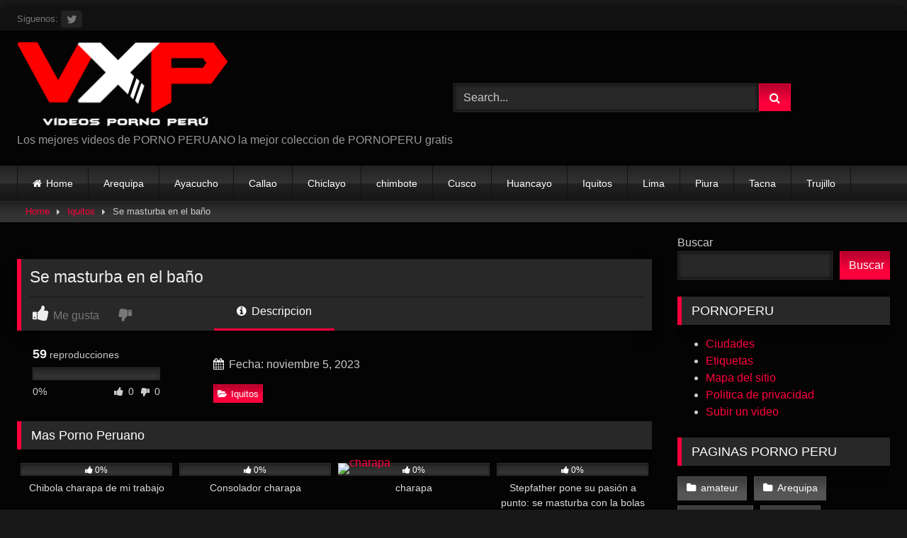

--- FILE ---
content_type: text/html; charset=UTF-8
request_url: https://videospornoperu.com/se-masturba-en-el-bano/
body_size: 32842
content:
<!DOCTYPE html><html lang="es" prefix="og: https://ogp.me/ns#"><head><meta charset="UTF-8"><meta content='width=device-width, initial-scale=1.0, maximum-scale=1.0, user-scalable=0' name='viewport' /><link rel="profile" href="https://gmpg.org/xfn/11"><link rel="icon" href="
https://videospornoperu.com/wp-content/uploads/2024/11/cropped-favicon-2.png"><meta property="fb:app_id" content="966242223397117" /><meta property="og:url" content="https://videospornoperu.com/se-masturba-en-el-bano/" /><meta property="og:type" content="article" /><meta property="og:title" content="Se masturba en el baño" /><meta property="og:description" content="Se masturba en el baño" /><meta property="og:image" content="https://img-egc.xnxx-cdn.com/videos/thumbs169xnxx/9d/91/10/9d91106059396eae2d1136b8d81cb854-1/9d91106059396eae2d1136b8d81cb854.20.jpg" /><meta property="og:image:width" content="200" /><meta property="og:image:height" content="200" /><meta name="twitter:card" content="summary"><meta name="twitter:title" content="Se masturba en el baño"><meta name="twitter:description" content="Se masturba en el baño"><meta name="twitter:image" content="https://img-egc.xnxx-cdn.com/videos/thumbs169xnxx/9d/91/10/9d91106059396eae2d1136b8d81cb854-1/9d91106059396eae2d1136b8d81cb854.20.jpg">  <script async src="https://www.googletagmanager.com/gtag/js?id=UA-3352705-41"></script> <script>window.dataLayer=window.dataLayer||[];function gtag(){dataLayer.push(arguments);}
gtag('js',new Date());gtag('config','UA-3352705-41');</script> <title>Se masturba en el baño - Videos Porno Peru</title><meta name="description" content="PORNOPERU - Se masturba en el baño"/><meta name="robots" content="follow, index, max-snippet:-1, max-video-preview:-1, max-image-preview:large"/><link rel="canonical" href="https://videospornoperu.com/se-masturba-en-el-bano/" /><meta property="og:locale" content="es_ES" /><meta property="og:type" content="article" /><meta property="og:title" content="Se masturba en el baño - Videos Porno Peru" /><meta property="og:description" content="PORNOPERU - Se masturba en el baño" /><meta property="og:url" content="https://videospornoperu.com/se-masturba-en-el-bano/" /><meta property="og:site_name" content="Videos Porno Peru - Lo mejor del Porno Peruano Gratis, Miles de videos Peru xxx" /><meta property="article:section" content="Iquitos" /><meta property="article:published_time" content="2023-11-05T11:02:23+00:00" /><meta name="twitter:card" content="summary_large_image" /><meta name="twitter:title" content="Se masturba en el baño - Videos Porno Peru" /><meta name="twitter:description" content="PORNOPERU - Se masturba en el baño" /><meta name="twitter:site" content="@vxperu7" /><meta name="twitter:creator" content="@vxperu7" /><meta name="twitter:label1" content="Escrito por" /><meta name="twitter:data1" content="pornoperu" /><meta name="twitter:label2" content="Tiempo de lectura" /><meta name="twitter:data2" content="Menos de un minuto" /><style media="all">#page{max-width:1300px;margin:10px auto;background:rgba(0,0,0,.85);box-shadow:0 0 10px rgba(0,0,0,.5);-moz-box-shadow:0 0 10px rgba(0,0,0,.5);-webkit-box-shadow:0 0 10px rgba(0,0,0,.5);-webkit-border-radius:10px;-moz-border-radius:10px;border-radius:10px}.post-thumbnail{aspect-ratio:16/9}.post-thumbnail video,.post-thumbnail img{object-fit:contain}.video-debounce-bar{background:#FF003D!important}button,.button,input[type=button],input[type=reset],input[type=submit],.label,.label:visited,.pagination ul li a,.widget_categories ul li a,.comment-reply-link,a.tag-cloud-link,.template-actors li a{background:-moz-linear-gradient(top,rgba(0,0,0,.3) 0%,rgba(0,0,0,0) 70%);background:-webkit-linear-gradient(top,rgba(0,0,0,.3) 0%,rgba(0,0,0,0) 70%);background:linear-gradient(to bottom,rgba(0,0,0,.3) 0%,rgba(0,0,0,0) 70%);filter:progid:DXImageTransform.Microsoft.gradient(startColorstr='#a62b2b2b',endColorstr='#00000000',GradientType=0);-moz-box-shadow:0 1px 6px 0 rgba(0,0,0,.12);-webkit-box-shadow:0 1px 6px 0 rgba(0,0,0,.12);-o-box-shadow:0 1px 6px 0 rgba(0,0,0,.12);box-shadow:0 1px 6px 0 rgba(0,0,0,.12)}input[type=text],input[type=email],input[type=url],input[type=password],input[type=search],input[type=number],input[type=tel],input[type=range],input[type=date],input[type=month],input[type=week],input[type=time],input[type=datetime],input[type=datetime-local],input[type=color],select,textarea,.wp-editor-container{-moz-box-shadow:0 0 1px rgba(255,255,255,.3),0 0 5px #000 inset;-webkit-box-shadow:0 0 1px rgba(255,255,255,.3),0 0 5px #000 inset;-o-box-shadow:0 0 1px rgba(255,255,255,.3),0 0 5px #000 inset;box-shadow:0 0 1px rgba(255,255,255,.3),0 0 5px #000 inset}#site-navigation{background:#222;background:-moz-linear-gradient(top,#222 0%,#333 50%,#222 51%,#151515 100%);background:-webkit-linear-gradient(top,#222 0%,#333 50%,#222 51%,#151515 100%);background:linear-gradient(to bottom,#222 0%,#333 50%,#222 51%,#151515 100%);filter:progid:DXImageTransform.Microsoft.gradient(startColorstr='#222222',endColorstr='#151515',GradientType=0);-moz-box-shadow:0 6px 6px 0 rgba(0,0,0,.12);-webkit-box-shadow:0 6px 6px 0 rgba(0,0,0,.12);-o-box-shadow:0 6px 6px 0 rgba(0,0,0,.12);box-shadow:0 6px 6px 0 rgba(0,0,0,.12)}#site-navigation>ul>li:hover>a,#site-navigation ul li.current-menu-item a{background:-moz-linear-gradient(top,rgba(0,0,0,.3) 0%,rgba(0,0,0,0) 70%);background:-webkit-linear-gradient(top,rgba(0,0,0,.3) 0%,rgba(0,0,0,0) 70%);background:linear-gradient(to bottom,rgba(0,0,0,.3) 0%,rgba(0,0,0,0) 70%);filter:progid:DXImageTransform.Microsoft.gradient(startColorstr='#a62b2b2b',endColorstr='#00000000',GradientType=0);-moz-box-shadow:inset 0px 0px 2px 0px #000;-webkit-box-shadow:inset 0px 0px 2px 0px #000;-o-box-shadow:inset 0px 0px 2px 0px #000;box-shadow:inset 0px 0px 2px 0px #000;filter:progid:DXImageTransform.Microsoft.Shadow(color=#000000,Direction=NaN,Strength=2)}.rating-bar,.categories-list .thumb-block .entry-header,.actors-list .thumb-block .entry-header,#filters .filters-select,#filters .filters-options{background:-moz-linear-gradient(top,rgba(0,0,0,.3) 0%,rgba(0,0,0,0) 70%);background:-webkit-linear-gradient(top,rgba(0,0,0,.3) 0%,rgba(0,0,0,0) 70%);background:linear-gradient(to bottom,rgba(0,0,0,.3) 0%,rgba(0,0,0,0) 70%);-moz-box-shadow:inset 0px 0px 2px 0px #000;-webkit-box-shadow:inset 0px 0px 2px 0px #000;-o-box-shadow:inset 0px 0px 2px 0px #000;box-shadow:inset 0px 0px 2px 0px #000;filter:progid:DXImageTransform.Microsoft.Shadow(color=#000000,Direction=NaN,Strength=2)}.breadcrumbs-area{background:-moz-linear-gradient(top,rgba(0,0,0,.3) 0%,rgba(0,0,0,0) 70%);background:-webkit-linear-gradient(top,rgba(0,0,0,.3) 0%,rgba(0,0,0,0) 70%);background:linear-gradient(to bottom,rgba(0,0,0,.3) 0%,rgba(0,0,0,0) 70%)}.site-title a{font-family:Open Sans;font-size:36px}.site-branding .logo img{max-width:300px;max-height:120px;margin-top:0;margin-left:0}a,.site-title a i,.thumb-block:hover .rating-bar i,.categories-list .thumb-block:hover .entry-header .cat-title:before,.required,.like #more:hover i,.dislike #less:hover i,.top-bar i:hover,.main-navigation .menu-item-has-children>a:after,.menu-toggle i,.main-navigation.toggled li:hover>a,.main-navigation.toggled li.focus>a,.main-navigation.toggled li.current_page_item>a,.main-navigation.toggled li.current-menu-item>a,#filters .filters-select:after,.morelink i,.top-bar .membership a i,.thumb-block:hover .photos-count i{color:#ff003d}button,.button,input[type=button],input[type=reset],input[type=submit],.label,.pagination ul li a.current,.pagination ul li a:hover,body #filters .label.secondary.active,.label.secondary:hover,.main-navigation li:hover>a,.main-navigation li.focus>a,.main-navigation li.current_page_item>a,.main-navigation li.current-menu-item>a,.widget_categories ul li a:hover,.comment-reply-link,a.tag-cloud-link:hover,.template-actors li a:hover{border-color:#FF003D!important;background-color:#FF003D!important}.rating-bar-meter,.vjs-play-progress,#filters .filters-options span:hover,.bx-wrapper .bx-controls-direction a,.top-bar .social-share a:hover,.thumb-block:hover span.hd-video,.featured-carousel .slide a:hover span.hd-video,.appContainer .ctaButton{background-color:#FF003D!important}#video-tabs button.tab-link.active,.title-block,.widget-title,.page-title,.page .entry-title,.comments-title,.comment-reply-title,.morelink:hover{border-color:#FF003D!important}@media only screen and (min-width :64.001em) and (max-width :84em){#main .thumb-block{width:25%!important}}@media only screen and (min-width :84.001em){#main .thumb-block{width:25%!important}}img:is([sizes=auto i],[sizes^="auto," i]){contain-intrinsic-size:3000px 1500px}:root{--wp-block-synced-color:#7a00df;--wp-block-synced-color--rgb:122,0,223;--wp-bound-block-color:var(--wp-block-synced-color);--wp-editor-canvas-background:#ddd;--wp-admin-theme-color:#007cba;--wp-admin-theme-color--rgb:0,124,186;--wp-admin-theme-color-darker-10:#006ba1;--wp-admin-theme-color-darker-10--rgb:0,107,160.5;--wp-admin-theme-color-darker-20:#005a87;--wp-admin-theme-color-darker-20--rgb:0,90,135;--wp-admin-border-width-focus:2px}@media (min-resolution:192dpi){:root{--wp-admin-border-width-focus:1.5px}}.wp-element-button{cursor:pointer}:root .has-very-light-gray-background-color{background-color:#eee}:root .has-very-dark-gray-background-color{background-color:#313131}:root .has-very-light-gray-color{color:#eee}:root .has-very-dark-gray-color{color:#313131}:root .has-vivid-green-cyan-to-vivid-cyan-blue-gradient-background{background:linear-gradient(135deg,#00d084,#0693e3)}:root .has-purple-crush-gradient-background{background:linear-gradient(135deg,#34e2e4,#4721fb 50%,#ab1dfe)}:root .has-hazy-dawn-gradient-background{background:linear-gradient(135deg,#faaca8,#dad0ec)}:root .has-subdued-olive-gradient-background{background:linear-gradient(135deg,#fafae1,#67a671)}:root .has-atomic-cream-gradient-background{background:linear-gradient(135deg,#fdd79a,#004a59)}:root .has-nightshade-gradient-background{background:linear-gradient(135deg,#330968,#31cdcf)}:root .has-midnight-gradient-background{background:linear-gradient(135deg,#020381,#2874fc)}:root{--wp--preset--font-size--normal:16px;--wp--preset--font-size--huge:42px}.has-regular-font-size{font-size:1em}.has-larger-font-size{font-size:2.625em}.has-normal-font-size{font-size:var(--wp--preset--font-size--normal)}.has-huge-font-size{font-size:var(--wp--preset--font-size--huge)}.has-text-align-center{text-align:center}.has-text-align-left{text-align:left}.has-text-align-right{text-align:right}.has-fit-text{white-space:nowrap!important}#end-resizable-editor-section{display:none}.aligncenter{clear:both}.items-justified-left{justify-content:flex-start}.items-justified-center{justify-content:center}.items-justified-right{justify-content:flex-end}.items-justified-space-between{justify-content:space-between}.screen-reader-text{border:0;clip-path:inset(50%);height:1px;margin:-1px;overflow:hidden;padding:0;position:absolute;width:1px;word-wrap:normal!important}.screen-reader-text:focus{background-color:#ddd;clip-path:none;color:#444;display:block;font-size:1em;height:auto;left:5px;line-height:normal;padding:15px 23px 14px;text-decoration:none;top:5px;width:auto;z-index:100000}html :where(.has-border-color){border-style:solid}html :where([style*=border-top-color]){border-top-style:solid}html :where([style*=border-right-color]){border-right-style:solid}html :where([style*=border-bottom-color]){border-bottom-style:solid}html :where([style*=border-left-color]){border-left-style:solid}html :where([style*=border-width]){border-style:solid}html :where([style*=border-top-width]){border-top-style:solid}html :where([style*=border-right-width]){border-right-style:solid}html :where([style*=border-bottom-width]){border-bottom-style:solid}html :where([style*=border-left-width]){border-left-style:solid}html :where(img[class*=wp-image-]){height:auto;max-width:100%}:where(figure){margin:0 0 1em}html :where(.is-position-sticky){--wp-admin--admin-bar--position-offset:var(--wp-admin--admin-bar--height,0px)}@media screen and (max-width:600px){html :where(.is-position-sticky){--wp-admin--admin-bar--position-offset:0px}}.wp-block-search__button{margin-left:10px;word-break:normal}.wp-block-search__button.has-icon{line-height:0}.wp-block-search__button svg{height:1.25em;min-height:24px;min-width:24px;width:1.25em;fill:currentColor;vertical-align:text-bottom}:where(.wp-block-search__button){border:1px solid #ccc;padding:6px 10px}.wp-block-search__inside-wrapper{display:flex;flex:auto;flex-wrap:nowrap;max-width:100%}.wp-block-search__label{width:100%}.wp-block-search.wp-block-search__button-only .wp-block-search__button{box-sizing:border-box;display:flex;flex-shrink:0;justify-content:center;margin-left:0;max-width:100%}.wp-block-search.wp-block-search__button-only .wp-block-search__inside-wrapper{min-width:0!important;transition-property:width}.wp-block-search.wp-block-search__button-only .wp-block-search__input{flex-basis:100%;transition-duration:.3s}.wp-block-search.wp-block-search__button-only.wp-block-search__searchfield-hidden,.wp-block-search.wp-block-search__button-only.wp-block-search__searchfield-hidden .wp-block-search__inside-wrapper{overflow:hidden}.wp-block-search.wp-block-search__button-only.wp-block-search__searchfield-hidden .wp-block-search__input{border-left-width:0!important;border-right-width:0!important;flex-basis:0;flex-grow:0;margin:0;min-width:0!important;padding-left:0!important;padding-right:0!important;width:0!important}:where(.wp-block-search__input){appearance:none;border:1px solid #949494;flex-grow:1;font-family:inherit;font-size:inherit;font-style:inherit;font-weight:inherit;letter-spacing:inherit;line-height:inherit;margin-left:0;margin-right:0;min-width:3rem;padding:8px;text-decoration:unset!important;text-transform:inherit}:where(.wp-block-search__button-inside .wp-block-search__inside-wrapper){background-color:#fff;border:1px solid #949494;box-sizing:border-box;padding:4px}:where(.wp-block-search__button-inside .wp-block-search__inside-wrapper) .wp-block-search__input{border:none;border-radius:0;padding:0 4px}:where(.wp-block-search__button-inside .wp-block-search__inside-wrapper) .wp-block-search__input:focus{outline:none}:where(.wp-block-search__button-inside .wp-block-search__inside-wrapper) :where(.wp-block-search__button){padding:4px 8px}.wp-block-search.aligncenter .wp-block-search__inside-wrapper{margin:auto}.wp-block[data-align=right] .wp-block-search.wp-block-search__button-only .wp-block-search__inside-wrapper{float:right}:root{--wp--preset--aspect-ratio--square:1;--wp--preset--aspect-ratio--4-3:4/3;--wp--preset--aspect-ratio--3-4:3/4;--wp--preset--aspect-ratio--3-2:3/2;--wp--preset--aspect-ratio--2-3:2/3;--wp--preset--aspect-ratio--16-9:16/9;--wp--preset--aspect-ratio--9-16:9/16;--wp--preset--color--black:#000;--wp--preset--color--cyan-bluish-gray:#abb8c3;--wp--preset--color--white:#fff;--wp--preset--color--pale-pink:#f78da7;--wp--preset--color--vivid-red:#cf2e2e;--wp--preset--color--luminous-vivid-orange:#ff6900;--wp--preset--color--luminous-vivid-amber:#fcb900;--wp--preset--color--light-green-cyan:#7bdcb5;--wp--preset--color--vivid-green-cyan:#00d084;--wp--preset--color--pale-cyan-blue:#8ed1fc;--wp--preset--color--vivid-cyan-blue:#0693e3;--wp--preset--color--vivid-purple:#9b51e0;--wp--preset--gradient--vivid-cyan-blue-to-vivid-purple:linear-gradient(135deg,#0693e3 0%,#9b51e0 100%);--wp--preset--gradient--light-green-cyan-to-vivid-green-cyan:linear-gradient(135deg,#7adcb4 0%,#00d082 100%);--wp--preset--gradient--luminous-vivid-amber-to-luminous-vivid-orange:linear-gradient(135deg,#fcb900 0%,#ff6900 100%);--wp--preset--gradient--luminous-vivid-orange-to-vivid-red:linear-gradient(135deg,#ff6900 0%,#cf2e2e 100%);--wp--preset--gradient--very-light-gray-to-cyan-bluish-gray:linear-gradient(135deg,#eee 0%,#a9b8c3 100%);--wp--preset--gradient--cool-to-warm-spectrum:linear-gradient(135deg,#4aeadc 0%,#9778d1 20%,#cf2aba 40%,#ee2c82 60%,#fb6962 80%,#fef84c 100%);--wp--preset--gradient--blush-light-purple:linear-gradient(135deg,#ffceec 0%,#9896f0 100%);--wp--preset--gradient--blush-bordeaux:linear-gradient(135deg,#fecda5 0%,#fe2d2d 50%,#6b003e 100%);--wp--preset--gradient--luminous-dusk:linear-gradient(135deg,#ffcb70 0%,#c751c0 50%,#4158d0 100%);--wp--preset--gradient--pale-ocean:linear-gradient(135deg,#fff5cb 0%,#b6e3d4 50%,#33a7b5 100%);--wp--preset--gradient--electric-grass:linear-gradient(135deg,#caf880 0%,#71ce7e 100%);--wp--preset--gradient--midnight:linear-gradient(135deg,#020381 0%,#2874fc 100%);--wp--preset--font-size--small:13px;--wp--preset--font-size--medium:20px;--wp--preset--font-size--large:36px;--wp--preset--font-size--x-large:42px;--wp--preset--spacing--20:.44rem;--wp--preset--spacing--30:.67rem;--wp--preset--spacing--40:1rem;--wp--preset--spacing--50:1.5rem;--wp--preset--spacing--60:2.25rem;--wp--preset--spacing--70:3.38rem;--wp--preset--spacing--80:5.06rem;--wp--preset--shadow--natural:6px 6px 9px rgba(0,0,0,.2);--wp--preset--shadow--deep:12px 12px 50px rgba(0,0,0,.4);--wp--preset--shadow--sharp:6px 6px 0px rgba(0,0,0,.2);--wp--preset--shadow--outlined:6px 6px 0px -3px #fff,6px 6px #000;--wp--preset--shadow--crisp:6px 6px 0px #000}:where(.is-layout-flex){gap:.5em}:where(.is-layout-grid){gap:.5em}body .is-layout-flex{display:flex}.is-layout-flex{flex-wrap:wrap;align-items:center}.is-layout-flex>:is(*,div){margin:0}body .is-layout-grid{display:grid}.is-layout-grid>:is(*,div){margin:0}:where(.wp-block-columns.is-layout-flex){gap:2em}:where(.wp-block-columns.is-layout-grid){gap:2em}:where(.wp-block-post-template.is-layout-flex){gap:1.25em}:where(.wp-block-post-template.is-layout-grid){gap:1.25em}.has-black-color{color:var(--wp--preset--color--black) !important}.has-cyan-bluish-gray-color{color:var(--wp--preset--color--cyan-bluish-gray) !important}.has-white-color{color:var(--wp--preset--color--white) !important}.has-pale-pink-color{color:var(--wp--preset--color--pale-pink) !important}.has-vivid-red-color{color:var(--wp--preset--color--vivid-red) !important}.has-luminous-vivid-orange-color{color:var(--wp--preset--color--luminous-vivid-orange) !important}.has-luminous-vivid-amber-color{color:var(--wp--preset--color--luminous-vivid-amber) !important}.has-light-green-cyan-color{color:var(--wp--preset--color--light-green-cyan) !important}.has-vivid-green-cyan-color{color:var(--wp--preset--color--vivid-green-cyan) !important}.has-pale-cyan-blue-color{color:var(--wp--preset--color--pale-cyan-blue) !important}.has-vivid-cyan-blue-color{color:var(--wp--preset--color--vivid-cyan-blue) !important}.has-vivid-purple-color{color:var(--wp--preset--color--vivid-purple) !important}.has-black-background-color{background-color:var(--wp--preset--color--black) !important}.has-cyan-bluish-gray-background-color{background-color:var(--wp--preset--color--cyan-bluish-gray) !important}.has-white-background-color{background-color:var(--wp--preset--color--white) !important}.has-pale-pink-background-color{background-color:var(--wp--preset--color--pale-pink) !important}.has-vivid-red-background-color{background-color:var(--wp--preset--color--vivid-red) !important}.has-luminous-vivid-orange-background-color{background-color:var(--wp--preset--color--luminous-vivid-orange) !important}.has-luminous-vivid-amber-background-color{background-color:var(--wp--preset--color--luminous-vivid-amber) !important}.has-light-green-cyan-background-color{background-color:var(--wp--preset--color--light-green-cyan) !important}.has-vivid-green-cyan-background-color{background-color:var(--wp--preset--color--vivid-green-cyan) !important}.has-pale-cyan-blue-background-color{background-color:var(--wp--preset--color--pale-cyan-blue) !important}.has-vivid-cyan-blue-background-color{background-color:var(--wp--preset--color--vivid-cyan-blue) !important}.has-vivid-purple-background-color{background-color:var(--wp--preset--color--vivid-purple) !important}.has-black-border-color{border-color:var(--wp--preset--color--black) !important}.has-cyan-bluish-gray-border-color{border-color:var(--wp--preset--color--cyan-bluish-gray) !important}.has-white-border-color{border-color:var(--wp--preset--color--white) !important}.has-pale-pink-border-color{border-color:var(--wp--preset--color--pale-pink) !important}.has-vivid-red-border-color{border-color:var(--wp--preset--color--vivid-red) !important}.has-luminous-vivid-orange-border-color{border-color:var(--wp--preset--color--luminous-vivid-orange) !important}.has-luminous-vivid-amber-border-color{border-color:var(--wp--preset--color--luminous-vivid-amber) !important}.has-light-green-cyan-border-color{border-color:var(--wp--preset--color--light-green-cyan) !important}.has-vivid-green-cyan-border-color{border-color:var(--wp--preset--color--vivid-green-cyan) !important}.has-pale-cyan-blue-border-color{border-color:var(--wp--preset--color--pale-cyan-blue) !important}.has-vivid-cyan-blue-border-color{border-color:var(--wp--preset--color--vivid-cyan-blue) !important}.has-vivid-purple-border-color{border-color:var(--wp--preset--color--vivid-purple) !important}.has-vivid-cyan-blue-to-vivid-purple-gradient-background{background:var(--wp--preset--gradient--vivid-cyan-blue-to-vivid-purple) !important}.has-light-green-cyan-to-vivid-green-cyan-gradient-background{background:var(--wp--preset--gradient--light-green-cyan-to-vivid-green-cyan) !important}.has-luminous-vivid-amber-to-luminous-vivid-orange-gradient-background{background:var(--wp--preset--gradient--luminous-vivid-amber-to-luminous-vivid-orange) !important}.has-luminous-vivid-orange-to-vivid-red-gradient-background{background:var(--wp--preset--gradient--luminous-vivid-orange-to-vivid-red) !important}.has-very-light-gray-to-cyan-bluish-gray-gradient-background{background:var(--wp--preset--gradient--very-light-gray-to-cyan-bluish-gray) !important}.has-cool-to-warm-spectrum-gradient-background{background:var(--wp--preset--gradient--cool-to-warm-spectrum) !important}.has-blush-light-purple-gradient-background{background:var(--wp--preset--gradient--blush-light-purple) !important}.has-blush-bordeaux-gradient-background{background:var(--wp--preset--gradient--blush-bordeaux) !important}.has-luminous-dusk-gradient-background{background:var(--wp--preset--gradient--luminous-dusk) !important}.has-pale-ocean-gradient-background{background:var(--wp--preset--gradient--pale-ocean) !important}.has-electric-grass-gradient-background{background:var(--wp--preset--gradient--electric-grass) !important}.has-midnight-gradient-background{background:var(--wp--preset--gradient--midnight) !important}.has-small-font-size{font-size:var(--wp--preset--font-size--small) !important}.has-medium-font-size{font-size:var(--wp--preset--font-size--medium) !important}.has-large-font-size{font-size:var(--wp--preset--font-size--large) !important}.has-x-large-font-size{font-size:var(--wp--preset--font-size--x-large) !important}
/*! This file is auto-generated */
.wp-block-button__link{color:#fff;background-color:#32373c;border-radius:9999px;box-shadow:none;text-decoration:none;padding:calc(.667em + 2px) calc(1.333em + 2px);font-size:1.125em}.wp-block-file__button{background:#32373c;color:#fff;text-decoration:none}
/*!
 *  Font Awesome 4.7.0 by @davegandy - http://fontawesome.io - @fontawesome
 *  License - http://fontawesome.io/license (Font: SIL OFL 1.1, CSS: MIT License)
 */
@font-face{font-family:'FontAwesome';src:url(//videospornoperu.com/wp-content/themes/retrotube/assets/stylesheets/font-awesome/css/../fonts/fontawesome-webfont.eot?v=4.7.0);src:url(//videospornoperu.com/wp-content/themes/retrotube/assets/stylesheets/font-awesome/css/../fonts/fontawesome-webfont.eot?#iefix&v=4.7.0) format('embedded-opentype'),url(//videospornoperu.com/wp-content/themes/retrotube/assets/stylesheets/font-awesome/css/../fonts/fontawesome-webfont.woff2?v=4.7.0) format('woff2'),url(//videospornoperu.com/wp-content/themes/retrotube/assets/stylesheets/font-awesome/css/../fonts/fontawesome-webfont.woff?v=4.7.0) format('woff'),url(//videospornoperu.com/wp-content/themes/retrotube/assets/stylesheets/font-awesome/css/../fonts/fontawesome-webfont.ttf?v=4.7.0) format('truetype'),url(//videospornoperu.com/wp-content/themes/retrotube/assets/stylesheets/font-awesome/css/../fonts/fontawesome-webfont.svg?v=4.7.0#fontawesomeregular) format('svg');font-weight:400;font-style:normal}.fa{display:inline-block;font:normal normal normal 14px/1 FontAwesome;font-size:inherit;text-rendering:auto;-webkit-font-smoothing:antialiased;-moz-osx-font-smoothing:grayscale}.fa-lg{font-size:1.33333333em;line-height:.75em;vertical-align:-15%}.fa-2x{font-size:2em}.fa-3x{font-size:3em}.fa-4x{font-size:4em}.fa-5x{font-size:5em}.fa-fw{width:1.28571429em;text-align:center}.fa-ul{padding-left:0;margin-left:2.14285714em;list-style-type:none}.fa-ul>li{position:relative}.fa-li{position:absolute;left:-2.14285714em;width:2.14285714em;top:.14285714em;text-align:center}.fa-li.fa-lg{left:-1.85714286em}.fa-border{padding:.2em .25em .15em;border:solid .08em #eee;border-radius:.1em}.fa-pull-left{float:left}.fa-pull-right{float:right}.fa.fa-pull-left{margin-right:.3em}.fa.fa-pull-right{margin-left:.3em}.pull-right{float:right}.pull-left{float:left}.fa.pull-left{margin-right:.3em}.fa.pull-right{margin-left:.3em}.fa-spin{-webkit-animation:fa-spin 2s infinite linear;animation:fa-spin 2s infinite linear}.fa-pulse{-webkit-animation:fa-spin 1s infinite steps(8);animation:fa-spin 1s infinite steps(8)}@-webkit-keyframes fa-spin{0%{-webkit-transform:rotate(0deg);transform:rotate(0deg)}100%{-webkit-transform:rotate(359deg);transform:rotate(359deg)}}@keyframes fa-spin{0%{-webkit-transform:rotate(0deg);transform:rotate(0deg)}100%{-webkit-transform:rotate(359deg);transform:rotate(359deg)}}.fa-rotate-90{-ms-filter:"progid:DXImageTransform.Microsoft.BasicImage(rotation=1)";-webkit-transform:rotate(90deg);-ms-transform:rotate(90deg);transform:rotate(90deg)}.fa-rotate-180{-ms-filter:"progid:DXImageTransform.Microsoft.BasicImage(rotation=2)";-webkit-transform:rotate(180deg);-ms-transform:rotate(180deg);transform:rotate(180deg)}.fa-rotate-270{-ms-filter:"progid:DXImageTransform.Microsoft.BasicImage(rotation=3)";-webkit-transform:rotate(270deg);-ms-transform:rotate(270deg);transform:rotate(270deg)}.fa-flip-horizontal{-ms-filter:"progid:DXImageTransform.Microsoft.BasicImage(rotation=0, mirror=1)";-webkit-transform:scale(-1,1);-ms-transform:scale(-1,1);transform:scale(-1,1)}.fa-flip-vertical{-ms-filter:"progid:DXImageTransform.Microsoft.BasicImage(rotation=2, mirror=1)";-webkit-transform:scale(1,-1);-ms-transform:scale(1,-1);transform:scale(1,-1)}:root .fa-rotate-90,:root .fa-rotate-180,:root .fa-rotate-270,:root .fa-flip-horizontal,:root .fa-flip-vertical{filter:none}.fa-stack{position:relative;display:inline-block;width:2em;height:2em;line-height:2em;vertical-align:middle}.fa-stack-1x,.fa-stack-2x{position:absolute;left:0;width:100%;text-align:center}.fa-stack-1x{line-height:inherit}.fa-stack-2x{font-size:2em}.fa-inverse{color:#fff}.fa-glass:before{content:"\f000"}.fa-music:before{content:"\f001"}.fa-search:before{content:"\f002"}.fa-envelope-o:before{content:"\f003"}.fa-heart:before{content:"\f004"}.fa-star:before{content:"\f005"}.fa-star-o:before{content:"\f006"}.fa-user:before{content:"\f007"}.fa-film:before{content:"\f008"}.fa-th-large:before{content:"\f009"}.fa-th:before{content:"\f00a"}.fa-th-list:before{content:"\f00b"}.fa-check:before{content:"\f00c"}.fa-remove:before,.fa-close:before,.fa-times:before{content:"\f00d"}.fa-search-plus:before{content:"\f00e"}.fa-search-minus:before{content:"\f010"}.fa-power-off:before{content:"\f011"}.fa-signal:before{content:"\f012"}.fa-gear:before,.fa-cog:before{content:"\f013"}.fa-trash-o:before{content:"\f014"}.fa-home:before{content:"\f015"}.fa-file-o:before{content:"\f016"}.fa-clock-o:before{content:"\f017"}.fa-road:before{content:"\f018"}.fa-download:before{content:"\f019"}.fa-arrow-circle-o-down:before{content:"\f01a"}.fa-arrow-circle-o-up:before{content:"\f01b"}.fa-inbox:before{content:"\f01c"}.fa-play-circle-o:before{content:"\f01d"}.fa-rotate-right:before,.fa-repeat:before{content:"\f01e"}.fa-refresh:before{content:"\f021"}.fa-list-alt:before{content:"\f022"}.fa-lock:before{content:"\f023"}.fa-flag:before{content:"\f024"}.fa-headphones:before{content:"\f025"}.fa-volume-off:before{content:"\f026"}.fa-volume-down:before{content:"\f027"}.fa-volume-up:before{content:"\f028"}.fa-qrcode:before{content:"\f029"}.fa-barcode:before{content:"\f02a"}.fa-tag:before{content:"\f02b"}.fa-tags:before{content:"\f02c"}.fa-book:before{content:"\f02d"}.fa-bookmark:before{content:"\f02e"}.fa-print:before{content:"\f02f"}.fa-camera:before{content:"\f030"}.fa-font:before{content:"\f031"}.fa-bold:before{content:"\f032"}.fa-italic:before{content:"\f033"}.fa-text-height:before{content:"\f034"}.fa-text-width:before{content:"\f035"}.fa-align-left:before{content:"\f036"}.fa-align-center:before{content:"\f037"}.fa-align-right:before{content:"\f038"}.fa-align-justify:before{content:"\f039"}.fa-list:before{content:"\f03a"}.fa-dedent:before,.fa-outdent:before{content:"\f03b"}.fa-indent:before{content:"\f03c"}.fa-video-camera:before{content:"\f03d"}.fa-photo:before,.fa-image:before,.fa-picture-o:before{content:"\f03e"}.fa-pencil:before{content:"\f040"}.fa-map-marker:before{content:"\f041"}.fa-adjust:before{content:"\f042"}.fa-tint:before{content:"\f043"}.fa-edit:before,.fa-pencil-square-o:before{content:"\f044"}.fa-share-square-o:before{content:"\f045"}.fa-check-square-o:before{content:"\f046"}.fa-arrows:before{content:"\f047"}.fa-step-backward:before{content:"\f048"}.fa-fast-backward:before{content:"\f049"}.fa-backward:before{content:"\f04a"}.fa-play:before{content:"\f04b"}.fa-pause:before{content:"\f04c"}.fa-stop:before{content:"\f04d"}.fa-forward:before{content:"\f04e"}.fa-fast-forward:before{content:"\f050"}.fa-step-forward:before{content:"\f051"}.fa-eject:before{content:"\f052"}.fa-chevron-left:before{content:"\f053"}.fa-chevron-right:before{content:"\f054"}.fa-plus-circle:before{content:"\f055"}.fa-minus-circle:before{content:"\f056"}.fa-times-circle:before{content:"\f057"}.fa-check-circle:before{content:"\f058"}.fa-question-circle:before{content:"\f059"}.fa-info-circle:before{content:"\f05a"}.fa-crosshairs:before{content:"\f05b"}.fa-times-circle-o:before{content:"\f05c"}.fa-check-circle-o:before{content:"\f05d"}.fa-ban:before{content:"\f05e"}.fa-arrow-left:before{content:"\f060"}.fa-arrow-right:before{content:"\f061"}.fa-arrow-up:before{content:"\f062"}.fa-arrow-down:before{content:"\f063"}.fa-mail-forward:before,.fa-share:before{content:"\f064"}.fa-expand:before{content:"\f065"}.fa-compress:before{content:"\f066"}.fa-plus:before{content:"\f067"}.fa-minus:before{content:"\f068"}.fa-asterisk:before{content:"\f069"}.fa-exclamation-circle:before{content:"\f06a"}.fa-gift:before{content:"\f06b"}.fa-leaf:before{content:"\f06c"}.fa-fire:before{content:"\f06d"}.fa-eye:before{content:"\f06e"}.fa-eye-slash:before{content:"\f070"}.fa-warning:before,.fa-exclamation-triangle:before{content:"\f071"}.fa-plane:before{content:"\f072"}.fa-calendar:before{content:"\f073"}.fa-random:before{content:"\f074"}.fa-comment:before{content:"\f075"}.fa-magnet:before{content:"\f076"}.fa-chevron-up:before{content:"\f077"}.fa-chevron-down:before{content:"\f078"}.fa-retweet:before{content:"\f079"}.fa-shopping-cart:before{content:"\f07a"}.fa-folder:before{content:"\f07b"}.fa-folder-open:before{content:"\f07c"}.fa-arrows-v:before{content:"\f07d"}.fa-arrows-h:before{content:"\f07e"}.fa-bar-chart-o:before,.fa-bar-chart:before{content:"\f080"}.fa-twitter-square:before{content:"\f081"}.fa-facebook-square:before{content:"\f082"}.fa-camera-retro:before{content:"\f083"}.fa-key:before{content:"\f084"}.fa-gears:before,.fa-cogs:before{content:"\f085"}.fa-comments:before{content:"\f086"}.fa-thumbs-o-up:before{content:"\f087"}.fa-thumbs-o-down:before{content:"\f088"}.fa-star-half:before{content:"\f089"}.fa-heart-o:before{content:"\f08a"}.fa-sign-out:before{content:"\f08b"}.fa-linkedin-square:before{content:"\f08c"}.fa-thumb-tack:before{content:"\f08d"}.fa-external-link:before{content:"\f08e"}.fa-sign-in:before{content:"\f090"}.fa-trophy:before{content:"\f091"}.fa-github-square:before{content:"\f092"}.fa-upload:before{content:"\f093"}.fa-lemon-o:before{content:"\f094"}.fa-phone:before{content:"\f095"}.fa-square-o:before{content:"\f096"}.fa-bookmark-o:before{content:"\f097"}.fa-phone-square:before{content:"\f098"}.fa-twitter:before{content:"\f099"}.fa-facebook-f:before,.fa-facebook:before{content:"\f09a"}.fa-github:before{content:"\f09b"}.fa-unlock:before{content:"\f09c"}.fa-credit-card:before{content:"\f09d"}.fa-feed:before,.fa-rss:before{content:"\f09e"}.fa-hdd-o:before{content:"\f0a0"}.fa-bullhorn:before{content:"\f0a1"}.fa-bell:before{content:"\f0f3"}.fa-certificate:before{content:"\f0a3"}.fa-hand-o-right:before{content:"\f0a4"}.fa-hand-o-left:before{content:"\f0a5"}.fa-hand-o-up:before{content:"\f0a6"}.fa-hand-o-down:before{content:"\f0a7"}.fa-arrow-circle-left:before{content:"\f0a8"}.fa-arrow-circle-right:before{content:"\f0a9"}.fa-arrow-circle-up:before{content:"\f0aa"}.fa-arrow-circle-down:before{content:"\f0ab"}.fa-globe:before{content:"\f0ac"}.fa-wrench:before{content:"\f0ad"}.fa-tasks:before{content:"\f0ae"}.fa-filter:before{content:"\f0b0"}.fa-briefcase:before{content:"\f0b1"}.fa-arrows-alt:before{content:"\f0b2"}.fa-group:before,.fa-users:before{content:"\f0c0"}.fa-chain:before,.fa-link:before{content:"\f0c1"}.fa-cloud:before{content:"\f0c2"}.fa-flask:before{content:"\f0c3"}.fa-cut:before,.fa-scissors:before{content:"\f0c4"}.fa-copy:before,.fa-files-o:before{content:"\f0c5"}.fa-paperclip:before{content:"\f0c6"}.fa-save:before,.fa-floppy-o:before{content:"\f0c7"}.fa-square:before{content:"\f0c8"}.fa-navicon:before,.fa-reorder:before,.fa-bars:before{content:"\f0c9"}.fa-list-ul:before{content:"\f0ca"}.fa-list-ol:before{content:"\f0cb"}.fa-strikethrough:before{content:"\f0cc"}.fa-underline:before{content:"\f0cd"}.fa-table:before{content:"\f0ce"}.fa-magic:before{content:"\f0d0"}.fa-truck:before{content:"\f0d1"}.fa-pinterest:before{content:"\f0d2"}.fa-pinterest-square:before{content:"\f0d3"}.fa-google-plus-square:before{content:"\f0d4"}.fa-google-plus:before{content:"\f0d5"}.fa-money:before{content:"\f0d6"}.fa-caret-down:before{content:"\f0d7"}.fa-caret-up:before{content:"\f0d8"}.fa-caret-left:before{content:"\f0d9"}.fa-caret-right:before{content:"\f0da"}.fa-columns:before{content:"\f0db"}.fa-unsorted:before,.fa-sort:before{content:"\f0dc"}.fa-sort-down:before,.fa-sort-desc:before{content:"\f0dd"}.fa-sort-up:before,.fa-sort-asc:before{content:"\f0de"}.fa-envelope:before{content:"\f0e0"}.fa-linkedin:before{content:"\f0e1"}.fa-rotate-left:before,.fa-undo:before{content:"\f0e2"}.fa-legal:before,.fa-gavel:before{content:"\f0e3"}.fa-dashboard:before,.fa-tachometer:before{content:"\f0e4"}.fa-comment-o:before{content:"\f0e5"}.fa-comments-o:before{content:"\f0e6"}.fa-flash:before,.fa-bolt:before{content:"\f0e7"}.fa-sitemap:before{content:"\f0e8"}.fa-umbrella:before{content:"\f0e9"}.fa-paste:before,.fa-clipboard:before{content:"\f0ea"}.fa-lightbulb-o:before{content:"\f0eb"}.fa-exchange:before{content:"\f0ec"}.fa-cloud-download:before{content:"\f0ed"}.fa-cloud-upload:before{content:"\f0ee"}.fa-user-md:before{content:"\f0f0"}.fa-stethoscope:before{content:"\f0f1"}.fa-suitcase:before{content:"\f0f2"}.fa-bell-o:before{content:"\f0a2"}.fa-coffee:before{content:"\f0f4"}.fa-cutlery:before{content:"\f0f5"}.fa-file-text-o:before{content:"\f0f6"}.fa-building-o:before{content:"\f0f7"}.fa-hospital-o:before{content:"\f0f8"}.fa-ambulance:before{content:"\f0f9"}.fa-medkit:before{content:"\f0fa"}.fa-fighter-jet:before{content:"\f0fb"}.fa-beer:before{content:"\f0fc"}.fa-h-square:before{content:"\f0fd"}.fa-plus-square:before{content:"\f0fe"}.fa-angle-double-left:before{content:"\f100"}.fa-angle-double-right:before{content:"\f101"}.fa-angle-double-up:before{content:"\f102"}.fa-angle-double-down:before{content:"\f103"}.fa-angle-left:before{content:"\f104"}.fa-angle-right:before{content:"\f105"}.fa-angle-up:before{content:"\f106"}.fa-angle-down:before{content:"\f107"}.fa-desktop:before{content:"\f108"}.fa-laptop:before{content:"\f109"}.fa-tablet:before{content:"\f10a"}.fa-mobile-phone:before,.fa-mobile:before{content:"\f10b"}.fa-circle-o:before{content:"\f10c"}.fa-quote-left:before{content:"\f10d"}.fa-quote-right:before{content:"\f10e"}.fa-spinner:before{content:"\f110"}.fa-circle:before{content:"\f111"}.fa-mail-reply:before,.fa-reply:before{content:"\f112"}.fa-github-alt:before{content:"\f113"}.fa-folder-o:before{content:"\f114"}.fa-folder-open-o:before{content:"\f115"}.fa-smile-o:before{content:"\f118"}.fa-frown-o:before{content:"\f119"}.fa-meh-o:before{content:"\f11a"}.fa-gamepad:before{content:"\f11b"}.fa-keyboard-o:before{content:"\f11c"}.fa-flag-o:before{content:"\f11d"}.fa-flag-checkered:before{content:"\f11e"}.fa-terminal:before{content:"\f120"}.fa-code:before{content:"\f121"}.fa-mail-reply-all:before,.fa-reply-all:before{content:"\f122"}.fa-star-half-empty:before,.fa-star-half-full:before,.fa-star-half-o:before{content:"\f123"}.fa-location-arrow:before{content:"\f124"}.fa-crop:before{content:"\f125"}.fa-code-fork:before{content:"\f126"}.fa-unlink:before,.fa-chain-broken:before{content:"\f127"}.fa-question:before{content:"\f128"}.fa-info:before{content:"\f129"}.fa-exclamation:before{content:"\f12a"}.fa-superscript:before{content:"\f12b"}.fa-subscript:before{content:"\f12c"}.fa-eraser:before{content:"\f12d"}.fa-puzzle-piece:before{content:"\f12e"}.fa-microphone:before{content:"\f130"}.fa-microphone-slash:before{content:"\f131"}.fa-shield:before{content:"\f132"}.fa-calendar-o:before{content:"\f133"}.fa-fire-extinguisher:before{content:"\f134"}.fa-rocket:before{content:"\f135"}.fa-maxcdn:before{content:"\f136"}.fa-chevron-circle-left:before{content:"\f137"}.fa-chevron-circle-right:before{content:"\f138"}.fa-chevron-circle-up:before{content:"\f139"}.fa-chevron-circle-down:before{content:"\f13a"}.fa-html5:before{content:"\f13b"}.fa-css3:before{content:"\f13c"}.fa-anchor:before{content:"\f13d"}.fa-unlock-alt:before{content:"\f13e"}.fa-bullseye:before{content:"\f140"}.fa-ellipsis-h:before{content:"\f141"}.fa-ellipsis-v:before{content:"\f142"}.fa-rss-square:before{content:"\f143"}.fa-play-circle:before{content:"\f144"}.fa-ticket:before{content:"\f145"}.fa-minus-square:before{content:"\f146"}.fa-minus-square-o:before{content:"\f147"}.fa-level-up:before{content:"\f148"}.fa-level-down:before{content:"\f149"}.fa-check-square:before{content:"\f14a"}.fa-pencil-square:before{content:"\f14b"}.fa-external-link-square:before{content:"\f14c"}.fa-share-square:before{content:"\f14d"}.fa-compass:before{content:"\f14e"}.fa-toggle-down:before,.fa-caret-square-o-down:before{content:"\f150"}.fa-toggle-up:before,.fa-caret-square-o-up:before{content:"\f151"}.fa-toggle-right:before,.fa-caret-square-o-right:before{content:"\f152"}.fa-euro:before,.fa-eur:before{content:"\f153"}.fa-gbp:before{content:"\f154"}.fa-dollar:before,.fa-usd:before{content:"\f155"}.fa-rupee:before,.fa-inr:before{content:"\f156"}.fa-cny:before,.fa-rmb:before,.fa-yen:before,.fa-jpy:before{content:"\f157"}.fa-ruble:before,.fa-rouble:before,.fa-rub:before{content:"\f158"}.fa-won:before,.fa-krw:before{content:"\f159"}.fa-bitcoin:before,.fa-btc:before{content:"\f15a"}.fa-file:before{content:"\f15b"}.fa-file-text:before{content:"\f15c"}.fa-sort-alpha-asc:before{content:"\f15d"}.fa-sort-alpha-desc:before{content:"\f15e"}.fa-sort-amount-asc:before{content:"\f160"}.fa-sort-amount-desc:before{content:"\f161"}.fa-sort-numeric-asc:before{content:"\f162"}.fa-sort-numeric-desc:before{content:"\f163"}.fa-thumbs-up:before{content:"\f164"}.fa-thumbs-down:before{content:"\f165"}.fa-youtube-square:before{content:"\f166"}.fa-youtube:before{content:"\f167"}.fa-xing:before{content:"\f168"}.fa-xing-square:before{content:"\f169"}.fa-youtube-play:before{content:"\f16a"}.fa-dropbox:before{content:"\f16b"}.fa-stack-overflow:before{content:"\f16c"}.fa-instagram:before{content:"\f16d"}.fa-flickr:before{content:"\f16e"}.fa-adn:before{content:"\f170"}.fa-bitbucket:before{content:"\f171"}.fa-bitbucket-square:before{content:"\f172"}.fa-tumblr:before{content:"\f173"}.fa-tumblr-square:before{content:"\f174"}.fa-long-arrow-down:before{content:"\f175"}.fa-long-arrow-up:before{content:"\f176"}.fa-long-arrow-left:before{content:"\f177"}.fa-long-arrow-right:before{content:"\f178"}.fa-apple:before{content:"\f179"}.fa-windows:before{content:"\f17a"}.fa-android:before{content:"\f17b"}.fa-linux:before{content:"\f17c"}.fa-dribbble:before{content:"\f17d"}.fa-skype:before{content:"\f17e"}.fa-foursquare:before{content:"\f180"}.fa-trello:before{content:"\f181"}.fa-female:before{content:"\f182"}.fa-male:before{content:"\f183"}.fa-gittip:before,.fa-gratipay:before{content:"\f184"}.fa-sun-o:before{content:"\f185"}.fa-moon-o:before{content:"\f186"}.fa-archive:before{content:"\f187"}.fa-bug:before{content:"\f188"}.fa-vk:before{content:"\f189"}.fa-weibo:before{content:"\f18a"}.fa-renren:before{content:"\f18b"}.fa-pagelines:before{content:"\f18c"}.fa-stack-exchange:before{content:"\f18d"}.fa-arrow-circle-o-right:before{content:"\f18e"}.fa-arrow-circle-o-left:before{content:"\f190"}.fa-toggle-left:before,.fa-caret-square-o-left:before{content:"\f191"}.fa-dot-circle-o:before{content:"\f192"}.fa-wheelchair:before{content:"\f193"}.fa-vimeo-square:before{content:"\f194"}.fa-turkish-lira:before,.fa-try:before{content:"\f195"}.fa-plus-square-o:before{content:"\f196"}.fa-space-shuttle:before{content:"\f197"}.fa-slack:before{content:"\f198"}.fa-envelope-square:before{content:"\f199"}.fa-wordpress:before{content:"\f19a"}.fa-openid:before{content:"\f19b"}.fa-institution:before,.fa-bank:before,.fa-university:before{content:"\f19c"}.fa-mortar-board:before,.fa-graduation-cap:before{content:"\f19d"}.fa-yahoo:before{content:"\f19e"}.fa-google:before{content:"\f1a0"}.fa-reddit:before{content:"\f1a1"}.fa-reddit-square:before{content:"\f1a2"}.fa-stumbleupon-circle:before{content:"\f1a3"}.fa-stumbleupon:before{content:"\f1a4"}.fa-delicious:before{content:"\f1a5"}.fa-digg:before{content:"\f1a6"}.fa-pied-piper-pp:before{content:"\f1a7"}.fa-pied-piper-alt:before{content:"\f1a8"}.fa-drupal:before{content:"\f1a9"}.fa-joomla:before{content:"\f1aa"}.fa-language:before{content:"\f1ab"}.fa-fax:before{content:"\f1ac"}.fa-building:before{content:"\f1ad"}.fa-child:before{content:"\f1ae"}.fa-paw:before{content:"\f1b0"}.fa-spoon:before{content:"\f1b1"}.fa-cube:before{content:"\f1b2"}.fa-cubes:before{content:"\f1b3"}.fa-behance:before{content:"\f1b4"}.fa-behance-square:before{content:"\f1b5"}.fa-steam:before{content:"\f1b6"}.fa-steam-square:before{content:"\f1b7"}.fa-recycle:before{content:"\f1b8"}.fa-automobile:before,.fa-car:before{content:"\f1b9"}.fa-cab:before,.fa-taxi:before{content:"\f1ba"}.fa-tree:before{content:"\f1bb"}.fa-spotify:before{content:"\f1bc"}.fa-deviantart:before{content:"\f1bd"}.fa-soundcloud:before{content:"\f1be"}.fa-database:before{content:"\f1c0"}.fa-file-pdf-o:before{content:"\f1c1"}.fa-file-word-o:before{content:"\f1c2"}.fa-file-excel-o:before{content:"\f1c3"}.fa-file-powerpoint-o:before{content:"\f1c4"}.fa-file-photo-o:before,.fa-file-picture-o:before,.fa-file-image-o:before{content:"\f1c5"}.fa-file-zip-o:before,.fa-file-archive-o:before{content:"\f1c6"}.fa-file-sound-o:before,.fa-file-audio-o:before{content:"\f1c7"}.fa-file-movie-o:before,.fa-file-video-o:before{content:"\f1c8"}.fa-file-code-o:before{content:"\f1c9"}.fa-vine:before{content:"\f1ca"}.fa-codepen:before{content:"\f1cb"}.fa-jsfiddle:before{content:"\f1cc"}.fa-life-bouy:before,.fa-life-buoy:before,.fa-life-saver:before,.fa-support:before,.fa-life-ring:before{content:"\f1cd"}.fa-circle-o-notch:before{content:"\f1ce"}.fa-ra:before,.fa-resistance:before,.fa-rebel:before{content:"\f1d0"}.fa-ge:before,.fa-empire:before{content:"\f1d1"}.fa-git-square:before{content:"\f1d2"}.fa-git:before{content:"\f1d3"}.fa-y-combinator-square:before,.fa-yc-square:before,.fa-hacker-news:before{content:"\f1d4"}.fa-tencent-weibo:before{content:"\f1d5"}.fa-qq:before{content:"\f1d6"}.fa-wechat:before,.fa-weixin:before{content:"\f1d7"}.fa-send:before,.fa-paper-plane:before{content:"\f1d8"}.fa-send-o:before,.fa-paper-plane-o:before{content:"\f1d9"}.fa-history:before{content:"\f1da"}.fa-circle-thin:before{content:"\f1db"}.fa-header:before{content:"\f1dc"}.fa-paragraph:before{content:"\f1dd"}.fa-sliders:before{content:"\f1de"}.fa-share-alt:before{content:"\f1e0"}.fa-share-alt-square:before{content:"\f1e1"}.fa-bomb:before{content:"\f1e2"}.fa-soccer-ball-o:before,.fa-futbol-o:before{content:"\f1e3"}.fa-tty:before{content:"\f1e4"}.fa-binoculars:before{content:"\f1e5"}.fa-plug:before{content:"\f1e6"}.fa-slideshare:before{content:"\f1e7"}.fa-twitch:before{content:"\f1e8"}.fa-yelp:before{content:"\f1e9"}.fa-newspaper-o:before{content:"\f1ea"}.fa-wifi:before{content:"\f1eb"}.fa-calculator:before{content:"\f1ec"}.fa-paypal:before{content:"\f1ed"}.fa-google-wallet:before{content:"\f1ee"}.fa-cc-visa:before{content:"\f1f0"}.fa-cc-mastercard:before{content:"\f1f1"}.fa-cc-discover:before{content:"\f1f2"}.fa-cc-amex:before{content:"\f1f3"}.fa-cc-paypal:before{content:"\f1f4"}.fa-cc-stripe:before{content:"\f1f5"}.fa-bell-slash:before{content:"\f1f6"}.fa-bell-slash-o:before{content:"\f1f7"}.fa-trash:before{content:"\f1f8"}.fa-copyright:before{content:"\f1f9"}.fa-at:before{content:"\f1fa"}.fa-eyedropper:before{content:"\f1fb"}.fa-paint-brush:before{content:"\f1fc"}.fa-birthday-cake:before{content:"\f1fd"}.fa-area-chart:before{content:"\f1fe"}.fa-pie-chart:before{content:"\f200"}.fa-line-chart:before{content:"\f201"}.fa-lastfm:before{content:"\f202"}.fa-lastfm-square:before{content:"\f203"}.fa-toggle-off:before{content:"\f204"}.fa-toggle-on:before{content:"\f205"}.fa-bicycle:before{content:"\f206"}.fa-bus:before{content:"\f207"}.fa-ioxhost:before{content:"\f208"}.fa-angellist:before{content:"\f209"}.fa-cc:before{content:"\f20a"}.fa-shekel:before,.fa-sheqel:before,.fa-ils:before{content:"\f20b"}.fa-meanpath:before{content:"\f20c"}.fa-buysellads:before{content:"\f20d"}.fa-connectdevelop:before{content:"\f20e"}.fa-dashcube:before{content:"\f210"}.fa-forumbee:before{content:"\f211"}.fa-leanpub:before{content:"\f212"}.fa-sellsy:before{content:"\f213"}.fa-shirtsinbulk:before{content:"\f214"}.fa-simplybuilt:before{content:"\f215"}.fa-skyatlas:before{content:"\f216"}.fa-cart-plus:before{content:"\f217"}.fa-cart-arrow-down:before{content:"\f218"}.fa-diamond:before{content:"\f219"}.fa-ship:before{content:"\f21a"}.fa-user-secret:before{content:"\f21b"}.fa-motorcycle:before{content:"\f21c"}.fa-street-view:before{content:"\f21d"}.fa-heartbeat:before{content:"\f21e"}.fa-venus:before{content:"\f221"}.fa-mars:before{content:"\f222"}.fa-mercury:before{content:"\f223"}.fa-intersex:before,.fa-transgender:before{content:"\f224"}.fa-transgender-alt:before{content:"\f225"}.fa-venus-double:before{content:"\f226"}.fa-mars-double:before{content:"\f227"}.fa-venus-mars:before{content:"\f228"}.fa-mars-stroke:before{content:"\f229"}.fa-mars-stroke-v:before{content:"\f22a"}.fa-mars-stroke-h:before{content:"\f22b"}.fa-neuter:before{content:"\f22c"}.fa-genderless:before{content:"\f22d"}.fa-facebook-official:before{content:"\f230"}.fa-pinterest-p:before{content:"\f231"}.fa-whatsapp:before{content:"\f232"}.fa-server:before{content:"\f233"}.fa-user-plus:before{content:"\f234"}.fa-user-times:before{content:"\f235"}.fa-hotel:before,.fa-bed:before{content:"\f236"}.fa-viacoin:before{content:"\f237"}.fa-train:before{content:"\f238"}.fa-subway:before{content:"\f239"}.fa-medium:before{content:"\f23a"}.fa-yc:before,.fa-y-combinator:before{content:"\f23b"}.fa-optin-monster:before{content:"\f23c"}.fa-opencart:before{content:"\f23d"}.fa-expeditedssl:before{content:"\f23e"}.fa-battery-4:before,.fa-battery:before,.fa-battery-full:before{content:"\f240"}.fa-battery-3:before,.fa-battery-three-quarters:before{content:"\f241"}.fa-battery-2:before,.fa-battery-half:before{content:"\f242"}.fa-battery-1:before,.fa-battery-quarter:before{content:"\f243"}.fa-battery-0:before,.fa-battery-empty:before{content:"\f244"}.fa-mouse-pointer:before{content:"\f245"}.fa-i-cursor:before{content:"\f246"}.fa-object-group:before{content:"\f247"}.fa-object-ungroup:before{content:"\f248"}.fa-sticky-note:before{content:"\f249"}.fa-sticky-note-o:before{content:"\f24a"}.fa-cc-jcb:before{content:"\f24b"}.fa-cc-diners-club:before{content:"\f24c"}.fa-clone:before{content:"\f24d"}.fa-balance-scale:before{content:"\f24e"}.fa-hourglass-o:before{content:"\f250"}.fa-hourglass-1:before,.fa-hourglass-start:before{content:"\f251"}.fa-hourglass-2:before,.fa-hourglass-half:before{content:"\f252"}.fa-hourglass-3:before,.fa-hourglass-end:before{content:"\f253"}.fa-hourglass:before{content:"\f254"}.fa-hand-grab-o:before,.fa-hand-rock-o:before{content:"\f255"}.fa-hand-stop-o:before,.fa-hand-paper-o:before{content:"\f256"}.fa-hand-scissors-o:before{content:"\f257"}.fa-hand-lizard-o:before{content:"\f258"}.fa-hand-spock-o:before{content:"\f259"}.fa-hand-pointer-o:before{content:"\f25a"}.fa-hand-peace-o:before{content:"\f25b"}.fa-trademark:before{content:"\f25c"}.fa-registered:before{content:"\f25d"}.fa-creative-commons:before{content:"\f25e"}.fa-gg:before{content:"\f260"}.fa-gg-circle:before{content:"\f261"}.fa-tripadvisor:before{content:"\f262"}.fa-odnoklassniki:before{content:"\f263"}.fa-odnoklassniki-square:before{content:"\f264"}.fa-get-pocket:before{content:"\f265"}.fa-wikipedia-w:before{content:"\f266"}.fa-safari:before{content:"\f267"}.fa-chrome:before{content:"\f268"}.fa-firefox:before{content:"\f269"}.fa-opera:before{content:"\f26a"}.fa-internet-explorer:before{content:"\f26b"}.fa-tv:before,.fa-television:before{content:"\f26c"}.fa-contao:before{content:"\f26d"}.fa-500px:before{content:"\f26e"}.fa-amazon:before{content:"\f270"}.fa-calendar-plus-o:before{content:"\f271"}.fa-calendar-minus-o:before{content:"\f272"}.fa-calendar-times-o:before{content:"\f273"}.fa-calendar-check-o:before{content:"\f274"}.fa-industry:before{content:"\f275"}.fa-map-pin:before{content:"\f276"}.fa-map-signs:before{content:"\f277"}.fa-map-o:before{content:"\f278"}.fa-map:before{content:"\f279"}.fa-commenting:before{content:"\f27a"}.fa-commenting-o:before{content:"\f27b"}.fa-houzz:before{content:"\f27c"}.fa-vimeo:before{content:"\f27d"}.fa-black-tie:before{content:"\f27e"}.fa-fonticons:before{content:"\f280"}.fa-reddit-alien:before{content:"\f281"}.fa-edge:before{content:"\f282"}.fa-credit-card-alt:before{content:"\f283"}.fa-codiepie:before{content:"\f284"}.fa-modx:before{content:"\f285"}.fa-fort-awesome:before{content:"\f286"}.fa-usb:before{content:"\f287"}.fa-product-hunt:before{content:"\f288"}.fa-mixcloud:before{content:"\f289"}.fa-scribd:before{content:"\f28a"}.fa-pause-circle:before{content:"\f28b"}.fa-pause-circle-o:before{content:"\f28c"}.fa-stop-circle:before{content:"\f28d"}.fa-stop-circle-o:before{content:"\f28e"}.fa-shopping-bag:before{content:"\f290"}.fa-shopping-basket:before{content:"\f291"}.fa-hashtag:before{content:"\f292"}.fa-bluetooth:before{content:"\f293"}.fa-bluetooth-b:before{content:"\f294"}.fa-percent:before{content:"\f295"}.fa-gitlab:before{content:"\f296"}.fa-wpbeginner:before{content:"\f297"}.fa-wpforms:before{content:"\f298"}.fa-envira:before{content:"\f299"}.fa-universal-access:before{content:"\f29a"}.fa-wheelchair-alt:before{content:"\f29b"}.fa-question-circle-o:before{content:"\f29c"}.fa-blind:before{content:"\f29d"}.fa-audio-description:before{content:"\f29e"}.fa-volume-control-phone:before{content:"\f2a0"}.fa-braille:before{content:"\f2a1"}.fa-assistive-listening-systems:before{content:"\f2a2"}.fa-asl-interpreting:before,.fa-american-sign-language-interpreting:before{content:"\f2a3"}.fa-deafness:before,.fa-hard-of-hearing:before,.fa-deaf:before{content:"\f2a4"}.fa-glide:before{content:"\f2a5"}.fa-glide-g:before{content:"\f2a6"}.fa-signing:before,.fa-sign-language:before{content:"\f2a7"}.fa-low-vision:before{content:"\f2a8"}.fa-viadeo:before{content:"\f2a9"}.fa-viadeo-square:before{content:"\f2aa"}.fa-snapchat:before{content:"\f2ab"}.fa-snapchat-ghost:before{content:"\f2ac"}.fa-snapchat-square:before{content:"\f2ad"}.fa-pied-piper:before{content:"\f2ae"}.fa-first-order:before{content:"\f2b0"}.fa-yoast:before{content:"\f2b1"}.fa-themeisle:before{content:"\f2b2"}.fa-google-plus-circle:before,.fa-google-plus-official:before{content:"\f2b3"}.fa-fa:before,.fa-font-awesome:before{content:"\f2b4"}.fa-handshake-o:before{content:"\f2b5"}.fa-envelope-open:before{content:"\f2b6"}.fa-envelope-open-o:before{content:"\f2b7"}.fa-linode:before{content:"\f2b8"}.fa-address-book:before{content:"\f2b9"}.fa-address-book-o:before{content:"\f2ba"}.fa-vcard:before,.fa-address-card:before{content:"\f2bb"}.fa-vcard-o:before,.fa-address-card-o:before{content:"\f2bc"}.fa-user-circle:before{content:"\f2bd"}.fa-user-circle-o:before{content:"\f2be"}.fa-user-o:before{content:"\f2c0"}.fa-id-badge:before{content:"\f2c1"}.fa-drivers-license:before,.fa-id-card:before{content:"\f2c2"}.fa-drivers-license-o:before,.fa-id-card-o:before{content:"\f2c3"}.fa-quora:before{content:"\f2c4"}.fa-free-code-camp:before{content:"\f2c5"}.fa-telegram:before{content:"\f2c6"}.fa-thermometer-4:before,.fa-thermometer:before,.fa-thermometer-full:before{content:"\f2c7"}.fa-thermometer-3:before,.fa-thermometer-three-quarters:before{content:"\f2c8"}.fa-thermometer-2:before,.fa-thermometer-half:before{content:"\f2c9"}.fa-thermometer-1:before,.fa-thermometer-quarter:before{content:"\f2ca"}.fa-thermometer-0:before,.fa-thermometer-empty:before{content:"\f2cb"}.fa-shower:before{content:"\f2cc"}.fa-bathtub:before,.fa-s15:before,.fa-bath:before{content:"\f2cd"}.fa-podcast:before{content:"\f2ce"}.fa-window-maximize:before{content:"\f2d0"}.fa-window-minimize:before{content:"\f2d1"}.fa-window-restore:before{content:"\f2d2"}.fa-times-rectangle:before,.fa-window-close:before{content:"\f2d3"}.fa-times-rectangle-o:before,.fa-window-close-o:before{content:"\f2d4"}.fa-bandcamp:before{content:"\f2d5"}.fa-grav:before{content:"\f2d6"}.fa-etsy:before{content:"\f2d7"}.fa-imdb:before{content:"\f2d8"}.fa-ravelry:before{content:"\f2d9"}.fa-eercast:before{content:"\f2da"}.fa-microchip:before{content:"\f2db"}.fa-snowflake-o:before{content:"\f2dc"}.fa-superpowers:before{content:"\f2dd"}.fa-wpexplorer:before{content:"\f2de"}.fa-meetup:before{content:"\f2e0"}.sr-only{position:absolute;width:1px;height:1px;padding:0;margin:-1px;overflow:hidden;clip:rect(0,0,0,0);border:0}.sr-only-focusable:active,.sr-only-focusable:focus{position:static;width:auto;height:auto;margin:0;overflow:visible;clip:auto}html{font-family:sans-serif;-webkit-text-size-adjust:100%;-ms-text-size-adjust:100%}body{margin:0}article,aside,details,figcaption,figure,footer,header,main,menu,nav,section,summary{display:block}audio,canvas,progress,video{display:inline-block;vertical-align:baseline}audio:not([controls]){display:none;height:0}[hidden],template{display:none}a{background-color:transparent;text-decoration:none;outline:0}a *{outline:0}a:active,a:hover,a:focus,a:visited{outline:0;-webkit-transition:all .2s linear;-ms-transition:all .2s linear;transition:all .2s linear}*:focus,*:active,*:visited,*:hover{outline:0}button::-moz-focus-inner,input[type=reset]::-moz-focus-inner,input[type=button]::-moz-focus-inner,input[type=submit]::-moz-focus-inner,select::-moz-focus-inner,input[type=file]>input[type=button]::-moz-focus-inner{border:0;outline:0}abbr[title]{border-bottom:1px dotted}b,strong{font-weight:700}dfn{font-style:italic}h1{font-size:2em;margin:.67em 0}.site-title{margin:0;font-size:2em;font-weight:700}p.site-description{margin:0 0 .5em;color:#999}mark{background:#ff0;color:#000}small{font-size:80%}sub,sup{font-size:75%;line-height:0;position:relative;vertical-align:baseline}sup{top:-.5em}sub{bottom:-.25em}img{border:0}svg:not(:root){overflow:hidden}figure{margin:1em 40px}hr{box-sizing:content-box;height:0}pre{overflow:auto}code,kbd,pre,samp{font-family:monospace,monospace;font-size:1em}button,input,optgroup,select,textarea{color:inherit;font:inherit;margin:0}button{overflow:visible;outline:none}button,select{text-transform:none}button,html input[type=button],input[type=reset],input[type=submit]{-webkit-appearance:button;cursor:pointer}button[disabled],html input[disabled]{cursor:default}button::-moz-focus-inner,input::-moz-focus-inner{border:0;padding:0}input{line-height:normal}input[type=checkbox],input[type=radio]{box-sizing:border-box;padding:0}input[type=number]::-webkit-inner-spin-button,input[type=number]::-webkit-outer-spin-button{height:auto}input[type=search]::-webkit-search-cancel-button,input[type=search]::-webkit-search-decoration{-webkit-appearance:none}.search-form label{width:auto}fieldset{border:1px solid #333;margin:1.5em 0;padding:1em 1.5em}legend{border:0;padding:0 10px}textarea{overflow:auto}optgroup{font-weight:700}table{border-collapse:collapse;border-spacing:0}td,th{padding:0}i{margin-right:.188em}.text-center{text-align:center}.br-top-10{-webkit-border-radius:10px;-webkit-border-bottom-right-radius:0;-webkit-border-bottom-left-radius:0;-moz-border-radius:10px;-moz-border-radius-bottomright:0;-moz-border-radius-bottomleft:0;border-radius:10px;border-bottom-right-radius:0;border-bottom-left-radius:0}.br-bottom-10{-webkit-border-radius:0;-webkit-border-bottom-right-radius:10px;-webkit-border-bottom-left-radius:10px;-moz-border-radius:0;-moz-border-radius-bottomright:10px;-moz-border-radius-bottomleft:10px;border-radius:0;border-bottom-right-radius:10px;border-bottom-left-radius:10px}body,button,input,select,textarea{font-family:sans-serif;font-size:1em;line-height:1.5}select{cursor:pointer}button,.button,.button:visited,.button:focus{color:#fff}h1,h2,h3,h4,h5,h6{clear:both}p{margin-bottom:1em}dfn,cite,em,i{font-style:italic}blockquote{margin:0 1.5em}address{margin:0 0 1.5em}pre{background:#eee;font-family:"Courier 10 Pitch",Courier,monospace;font-size:15px;font-size:.9375rem;line-height:1.6;margin-bottom:1.6em;max-width:100%;overflow:auto;padding:1.6em}code,kbd,tt,var{font-family:Monaco,Consolas,"Andale Mono","DejaVu Sans Mono",monospace;font-size:15px;font-size:.9375rem}abbr,acronym{border-bottom:1px dotted #666;cursor:help}mark,ins{background:#fff9c0;text-decoration:none}big{font-size:125%}.padding-top-1{padding-top:1em}.padding-top-2{padding-top:2em}.padding-top-3{padding-top:3em}.padding-top-4{padding-top:4em}.padding-bottom-1{padding-bottom:1em}.padding-bottom-2{padding-bottom:2em}.padding-bottom-3{padding-bottom:3em}.padding-bottom-4{padding-bottom:4em}.margin-top-1{margin-top:1em}.margin-top-2{margin-top:2em}.margin-top-3{margin-top:3em}.margin-top-4{margin-top:4em}.margin-bottom-1{margin-bottom:1em}.margin-bottom-2{margin-bottom:2em}.margin-bottom-3{margin-bottom:3em}.margin-bottom-4{margin-bottom:4em}html{box-sizing:border-box}*,*:before,*:after{box-sizing:inherit}body{background-color:#181818;color:#ccc}blockquote:before,blockquote:after,q:before,q:after{content:""}blockquote,q{quotes:"" ""}hr{background-color:#ccc;border:0;height:1px;margin-bottom:1.5em}ul,ol{margin:0 0 1.5em}ul{list-style:disc}ol{list-style:decimal}li>ul,li>ol{margin-bottom:0;margin-left:1.5em}dt{font-weight:700}dd{margin:0 1.5em 1.5em}img{height:auto;max-width:100%}figure{margin:1em 0}table{margin:0 0 1.5em;width:100%}.row{max-width:100em;margin:0 auto}.width70{width:70%}.width100{width:100%}button,.button,input[type=button],input[type=reset],input[type=submit],.label,.label:visited,.pagination ul li a,.widget_categories ul li a,.comment-reply-link,a.tag-cloud-link,.template-actors li a{border:1px solid;padding:.4em .8em;color:#fff}.label:focus{color:#fff;outline:0}.widget_categories ul li a:before{content:"\f07b";font-family:fontAwesome;margin-right:.5em}.widget_categories ul li:hover a:before{content:"\f07c";margin-right:.33em}.widget_categories ul li a,a.tag-cloud-link{margin:0 .25em .5em 0}.page-template-template-tags a.tag-cloud-link{margin:0 1em .5em 0}a.tag-cloud-link:before{content:"\f02b";font-family:fontAwesome;margin-right:.4em}a.tag-cloud-link{display:inline-block}a.tag-cloud-link:hover{color:#fff}.widget a.tag-cloud-link{font-size:.9em !important}button.large,.button.large{font-size:1.2em;padding:.75em 1em}button:hover,.button:hover,input[type=button]:hover,input[type=reset]:hover,input[type=submit]:hover,.label:hover,.widget_categories ul li a,.comment-reply-link:hover,a.tag-cloud-link,.template-actors li a{background-color:#555 !important;border-color:#555 !important;transition:all .2s linear;color:#fff;outline:none}button:focus,.button:focus,input[type=button]:focus,input[type=reset]:focus,input[type=submit]:focus,button:active,input[type=button]:active,input[type=reset]:active,input[type=submit]:active{background-color:#555;border-color:#555;outline:none}input[type=text],input[type=email],input[type=url],input[type=password],input[type=search],input[type=number],input[type=tel],input[type=range],input[type=date],input[type=month],input[type=week],input[type=time],input[type=datetime],input[type=datetime-local],input[type=color],select,textarea,.wp-editor-container{background-color:#282828;border:1px solid #282828;color:#ccc;padding:0 .8em;height:40px}textarea{min-height:13em;padding:.5em .8em}.wp-editor-container{height:auto}.label{font-size:.8em;padding:.2em .4em}body.single-blog .label{white-space:nowrap}.label.secondary,.pagination ul li a{background-color:#333 !important;border-color:#333 !important;outline:none}input[type=text]:focus,input[type=email]:focus,input[type=url]:focus,input[type=password]:focus,input[type=search]:focus,input[type=number]:focus,input[type=tel]:focus,input[type=range]:focus,input[type=date]:focus,input[type=month]:focus,input[type=week]:focus,input[type=time]:focus,input[type=datetime]:focus,input[type=datetime-local]:focus,input[type=color]:focus,textarea:focus{color:#fff;background-color:#444;outline:0;-webkit-transition:all .2s linear;-ms-transition:all .2s linear;transition:all .2s linear}textarea{width:100%}.alert{padding:15px;margin-bottom:20px;border:1px solid transparent;-webkit-border-radius:4px;-moz-border-radius:4px;border-radius:4px}.alert-success{color:#3c763d;background-color:#dff0d8;border-color:#d6e9c6}.alert-info{color:#31708f;background-color:#d9edf7;border-color:#bce8f1}.alert-warning{color:#8a6d3b;background-color:#fcf8e3;border-color:#faebcc}.alert-danger{color:#a94442;background-color:#f2dede;border-color:#ebccd1}h1.homepage-title{font-size:20px;margin-bottom:0}.archive-description{color:#aaa;font-size:14px;margin-top:5px;margin-bottom:20px}a:hover,a:focus,a:active{color:#777}a:focus{outline:thin dotted}a.tag-cloud-link:focus{color:#fff}a:hover,a:active{outline:0}#site-navigation,#site-navigation ul,#site-navigation ul li,#site-navigation ul li a,#site-navigation #head-mobile{border:0;list-style:none;line-height:1;display:block;position:relative;-webkit-box-sizing:border-box;-moz-box-sizing:border-box;box-sizing:border-box}#site-navigation:after,#site-navigation>ul:after{content:".";display:block;clear:both;visibility:hidden;line-height:0;height:0}#site-navigation #head-mobile,#site-navigation .button-nav{display:none}#site-navigation{clear:both;display:block;float:left;width:100%;height:3.125em;line-height:3.125em}#site-navigation ul{margin:0 auto;z-index:99999;padding:0 1.5em}#site-navigation>ul>li{float:left;border-right:1px solid #121212}#site-navigation>ul>li:first-child{border-left:1px solid #121212}#site-navigation>ul>li>a{display:block;padding:0 1.5em;line-height:50px;height:50px;color:#fff;font-size:.875em;outline:0}#site-navigation>ul>li:hover>a,#site-navigation ul li.current-menu-item a{color:#fff}#site-navigation>ul>li:hover,#site-navigation ul li.current-menu-item:hover,#site-navigation ul li.current-menu-item,#site-navigation ul li.has-sub.current-menu-item:hover{-webkit-transition:background .3s ease;-ms-transition:background .3s ease;transition:background .3s ease}#site-navigation>ul>li.has-sub>a:after{content:"\f0d7";font-family:fontAwesome;padding-left:.75em}#site-navigation>ul>li.has-sub>a:hover:after{color:#fff}#site-navigation ul ul{position:absolute;left:-9999px;background:#222;box-shadow:0 3px 3px rgba(0,0,0,.2);padding-left:0}#site-navigation ul ul li{height:0;-webkit-transition:all .25s ease;-ms-transition:all .25s ease;transition:all .25s ease}#site-navigation ul ul li a:before{content:""}#site-navigation ul ul li a:hover,#site-navigation ul ul li a:focus{background:-moz-linear-gradient(top,rgba(0,0,0,.3) 0%,rgba(0,0,0,0) 70%);background:-webkit-linear-gradient(top,rgba(0,0,0,.3) 0%,rgba(0,0,0,0) 70%);background:linear-gradient(to bottom,rgba(0,0,0,.3) 0%,rgba(0,0,0,0) 70%);filter:progid:DXImageTransform.Microsoft.gradient(startColorstr='#a62b2b2b',endColorstr='#00000000',GradientType=0);-moz-box-shadow:inset 0px 0px 2px 0px #000;-webkit-box-shadow:inset 0px 0px 2px 0px #000;-o-box-shadow:inset 0px 0px 2px 0px #000;box-shadow:inset 0px 0px 2px 0px #000;filter:progid:DXImageTransform.Microsoft.Shadow(color=#000000,Direction=NaN,Strength=2)}#site-navigation li:hover>ul{left:auto;width:100%;min-width:150px;padding:0}#site-navigation li:hover>ul>li{height:auto}#site-navigation ul ul ul{margin-left:100%;top:0}#site-navigation ul ul li a{padding:11px 15px;font-size:14px;text-decoration:none;color:#ddd;font-weight:400;line-height:20px;min-width:100%}#site-navigation ul ul li:last-child>a,#site-navigation ul ul li.last-item>a{border-bottom:0}#site-navigation ul ul li:hover>a,#site-navigation ul ul li a:hover{color:#fff}#site-navigation ul ul li.has-sub>a:after{content:"\f0da";font-family:fontAwesome;position:absolute;right:11px}#site-navigation ul ul li.has-sub>a:hover:after,#site-navigation ul ul li.has-sub>a:focus:after{color:#fff}#site-navigation ul ul li.has-sub:hover,#site-navigation ul li.has-sub ul li.has-sub ul li:hover{background:#363636}#site-navigation ul ul ul li.current-menu-item a{border-left:1px solid #333}#site-navigation>ul>li.has-sub>ul>li.current-menu-item>a,#site-navigation>ul ul>li.has-sub>ul>li.current-menu-item>a{border-top:1px solid #333}@media screen and (max-width:991.98px){#site-navigation{width:100%}#site-navigation ul{background:#222;width:100%;padding:0;display:none;top:70px;left:20px}#site-navigation ul li{width:100%;border-bottom:1px solid #121212}#site-navigation ul li:hover{background:#363636}#site-navigation ul ul li,#site-navigation li:hover>ul>li{height:auto}#site-navigation ul li a,#site-navigation ul ul li a{width:100%;border-bottom:0}#site-navigation>ul>li{float:none}#site-navigation ul ul li a{padding-left:25px}#site-navigation ul ul li{background:#333 !important}#site-navigation ul ul li:hover{background:#363636 !important}#site-navigation ul ul ul li a{padding-left:35px}#site-navigation ul ul li a{color:#ddd;background:0 0}#site-navigation ul ul li:hover>a,#site-navigation ul ul li.active>a{color:#fff}#site-navigation ul ul,#site-navigation ul ul ul{position:relative;left:0;width:100%;margin:0;text-align:left;top:0}#site-navigation>ul>li.has-sub>a:after,#site-navigation>ul>li.has-sub>a:before,#site-navigation ul ul>li.has-sub>a:after,#site-navigation ul ul>li.has-sub>a:before{display:none}#site-navigation #head-mobile{display:block;padding:0;color:#ddd;font-size:12px;font-weight:700}#site-navigation .button-nav{display:block;background-color:inherit;border:none;position:absolute;right:0;top:-10px;cursor:pointer;height:50px;line-height:50px;width:48px}#site-navigation .button-nav:after{position:absolute;top:23px;right:14px;display:block;height:9px;width:20px;border-top:2px solid #ddd;border-bottom:2px solid #ddd;content:''}#site-navigation .button-nav:before{-webkit-transition:all .3s ease;-ms-transition:all .3s ease;transition:all .3s ease;position:absolute;top:16px;right:14px;display:block;height:2px;width:20px;background:#ddd;content:''}#site-navigation .button-nav.menu-opened:after{-webkit-transition:all .3s ease;-ms-transition:all .3s ease;transition:all .3s ease;top:23px;border:0;height:2px;width:19px;background:#fff;-webkit-transform:rotate(45deg);-moz-transform:rotate(45deg);-ms-transform:rotate(45deg);-o-transform:rotate(45deg);transform:rotate(45deg)}#site-navigation .button-nav.menu-opened:before{top:23px;background:#fff;width:19px;-webkit-transform:rotate(-45deg);-moz-transform:rotate(-45deg);-ms-transform:rotate(-45deg);-o-transform:rotate(-45deg);transform:rotate(-45deg)}#site-navigation .submenu-button{position:absolute;z-index:99;right:0;top:0;display:block;border-left:1px solid #121212;height:50px;width:48px;cursor:pointer}#site-navigation .submenu-button.submenu-opened{background:#262626}#site-navigation ul ul .submenu-button{height:34px;width:34px}#site-navigation .submenu-button:after{position:absolute;top:24px;right:19px;width:8px;height:2px;display:block;background:#ddd;content:''}#site-navigation ul ul .submenu-button:after{top:15px;right:13px}#site-navigation .submenu-button.submenu-opened:after{background:#fff}#site-navigation .submenu-button:before{position:absolute;top:21px;right:22px;display:block;width:2px;height:8px;background:#ddd;content:''}#site-navigation ul ul .submenu-button:before{top:12px;right:16px}#site-navigation .submenu-button.submenu-opened:before{display:none}#site-navigation ul ul ul li.active a{border-left:none}#site-navigation>ul>li.has-sub>ul>li.active>a,#site-navigation>ul ul>li.has-sub>ul>li.active>a{border-top:none}}.footer-menu-container{width:100%;margin:1em 0 0}.footer-menu-container ul{list-style:none;padding:0;margin:0 0 .5em;text-align:center}.footer-menu-container ul li{display:inline;margin:0 1em}.site-main .comment-navigation,.site-main .posts-navigation,.site-main .post-navigation{margin:0 0 1.5em;overflow:hidden}.comment-navigation .nav-previous,.posts-navigation .nav-previous,.post-navigation .nav-previous{float:left;width:50%}.comment-navigation .nav-next,.posts-navigation .nav-next,.post-navigation .nav-next{float:right;text-align:right;width:50%}.pagination{clear:both;display:table;margin:0 auto}.pagination ul{list-style:none;overflow:hidden;padding:2em 0 0}.pagination ul li{float:left;margin:0 .5em .5em;display:block}.pagination ul li a{display:block;padding:.5em 1em}.screen-reader-text{clip:rect(1px,1px,1px,1px);position:absolute !important;height:1px;width:1px;overflow:hidden;word-wrap:normal !important}.screen-reader-text:focus{background-color:#f1f1f1;border-radius:3px;box-shadow:0 0 2px 2px rgba(0,0,0,.6);clip:auto !important;color:#21759b;display:block;font-size:14px;font-size:.875rem;font-weight:700;height:auto;left:5px;line-height:normal;padding:15px 23px 14px;text-decoration:none;top:5px;width:auto;z-index:100000}#content[tabindex="-1"]:focus{outline:0}.alignleft{display:inline;float:left;margin-right:1.5em}.alignright{display:inline;float:right;margin-left:1.5em}.aligncenter{clear:both;display:block;margin-left:auto;margin-right:auto}.clear:before,.clear:after,.entry-content:before,.entry-content:after,.comment-content:before,.comment-content:after,.site-header:before,.site-header:after,.site-content:before,.site-content:after,.site-footer:before,.site-footer:after{content:"";display:table;table-layout:fixed}.clear:after,.entry-content:after,.comment-content:after,.site-header:after,.site-content:after,.site-footer:after{clear:both}.widget{margin:0 0 1.5em;position:relative}.page-title,.page .entry-title{margin:0 0 1em}.widget-title,.page-title,.page .entry-title,.comments-title,.comment-reply-title{background:#282828;color:#fff;padding:.4em .8em;font-size:1.1em;font-weight:400;border-left-width:6px;border-left-style:solid}.widget select{max-width:100%}.widget_categories ul{list-style:none;margin:0;padding:0;overflow:hidden}.widget_categories ul li a{display:inline-block;float:left;font-size:.9em;margin-right:10px;outline:none}.search-field{width:72%;margin-left:1px}.widget_videos_listings{position:relative}.more-videos{position:absolute;top:7px;right:7px}#sidebar .more-videos i,.site-footer .more-videos i{position:relative;top:1px}.bx-wrapper{position:relative;margin-top:1px;margin-bottom:.75em;margin-left:auto;margin-right:auto}.bx-viewport{box-shadow:0 8px 17px 0 rgba(0,0,0,.2),0 6px 6px 0 rgba(0,0,0,.19);border-bottom:1px solid #151515}.bx-viewport .slide{position:relative;border-right:1px solid #151515}.bx-viewport .slide a{display:block}.bx-viewport .slide img{cursor:pointer;width:100%}.bx-caption{position:absolute;bottom:4px;background:rgba(0,0,0,.7);width:100%;text-align:center;font-size:.875em;height:30px;line-height:26px;padding:0 5px}.bx-wrapper .bx-controls-direction a{position:absolute;top:0;outline:0;z-index:499;font-size:2em;color:#fff;display:block;height:100%;width:35px;opacity:.5;filter:alpha(opacity=50)}.bx-wrapper .bx-controls-direction a:hover{opacity:1;filter:alpha(opacity=100)}.bx-wrapper .bx-controls-direction a.bx-prev{left:0}.bx-wrapper .bx-controls-direction a.bx-next{right:0}.bx-wrapper .bx-controls-direction a.bx-prev:before{content:"\f053";font-family:fontAwesome;position:relative;top:calc(50% - 32px);left:calc(50% - 13px)}.bx-wrapper .bx-controls-direction a.bx-next:before{content:"\f054";font-family:fontAwesome;position:relative;top:calc(50% - 32px);left:calc(50% - 8px)}.top-bar{background-color:#111;padding:.25em 0;box-shadow:0 6px 6px 0 rgba(0,0,0,.12)}.top-bar .row{padding:0 1.5em}.top-bar small{color:#777}.top-bar .social-share a{background:#222;display:inline-block;text-align:center;width:30px;vertical-align:middle;-webkit-border-radius:4px;-moz-border-radius:4px;border-radius:4px}.top-bar .social-share i{color:#777;margin-right:0;position:relative;top:1px}.top-bar .social-share a:hover i{color:#fff}.top-bar-content{display:flex;justify-content:space-between}#content{margin-top:1em}.site-branding,.site-content{padding:1em 1.5em;overflow:hidden}.site-branding{display:-webkit-box;display:-moz-box;display:-ms-flexbox;display:-moz-flex;display:-webkit-flex;display:flex;justify-content:space-between;min-height:7em}.site-branding .logo,.site-branding .header-search,.site-branding .happy-header{align-self:center;width:100%}.happy-header-mobile{line-height:0}.happy-header-mobile,.under-player-ad-mobile,.happy-footer-mobile{display:none}.site-branding .happy-header{text-align:right}.site-branding .logo a{display:inline-block;color:#e5e5e5;outline:none}.site-branding .logo i{margin-right:0}.site-branding .header-search input{width:70%;float:left}.site-branding .header-search input#searchsubmit{width:45px}.sticky{display:block}.hentry{margin:0 0 1.5em}img[data-src]{opacity:0;transition:opacity .25s ease-in-out}img[data-src].initial,img[data-src].error,img[data-src].loaded{opacity:1;transition:opacity .25s ease-in-out}.page-header{margin-bottom:1em;position:relative}.videos-list{margin:0 -5px 0}.thumb-block{float:left}.thumb-block .entry-header{font-weight:400;text-align:center;height:3.5em;overflow:hidden;color:#ddd;display:block;padding:.5em 0 0;font-size:.875em}.thumb-block .photos-thumb{position:absolute;top:0;left:0;display:block;width:100%;height:100%}.thumb-block .post-thumbnail{line-height:0;position:relative;width:100%;background-color:#000}.post-thumbnail-container{display:flex;align-items:stretch;position:absolute;width:100%;height:100%}.thumb-block .post-thumbnail img{width:100%;z-index:10}.thumb-block .post-thumbnail .wpst-trailer{width:100%}.video-debounce-bar{position:absolute;z-index:200;top:0;left:0;height:3px;width:0;opacity:.5;background:#fff}.video-debounce-bar--wait{animation:debounce-bar-load .5s 0s ease-in-out forwards,debounce-bar-hide .5s 1s ease-in-out forwards}@keyframes debounce-bar-load{0%{width:0}100%{width:100%}}@keyframes debounce-bar-hide{0%{top:0}100%{top:-100%}}.video-preview-item{position:relative;overflow:hidden;display:inline-block;cursor:pointer}.video-preview-item .video-overlay{position:absolute;inset:0;display:none;z-index:2}.video-preview-item video,.video-preview-item img.preview-thumb{width:100%;height:auto;display:block}.video-preview{position:absolute;display:flex;left:0;top:0;width:100%;height:100%}.thumb-block .video-preview img{width:100%;height:100%;object-fit:cover;z-index:11;position:absolute}.video-img--hidden{opacity:0 !important;transition:opacity .25s ease-in !important}.rating-bar-meter{-webkit-transition:width .3s ease-in-out;-moz-transition:width .3s ease-in-out;-ms-transition:width .3s ease-in-out;-o-transition:width .3s ease-in-out;transition:width .3s ease-in-out}.thumb-block .rating-bar-meter,.thumb-block:hover .rating-bar i,.thumb-block:hover .rating-bar span,.thumb-block:hover .rating-bar.no-rate .rating-bar-meter{display:none}.thumb-block:hover .rating-bar-meter{display:block}.thumb-block:hover .rating-bar.no-rate i,.thumb-block:hover .rating-bar.no-rate span{display:inline-block}.no-thumb{background:#333}.no-thumb span{color:#777;position:absolute;top:50%;left:0;width:100%;height:100%;text-align:center;margin:auto;display:table;text-shadow:1px 1px #181818}.play-icon-hover{position:absolute;top:50%;left:0;width:100%;height:100%;display:none;text-align:center}.play-icon-hover i{color:#fff;opacity:.7;transform:translateY(-50%);margin-right:0}.post-thumbnail:hover .play-icon-hover,.slide:hover .play-icon-hover{display:block;cursor:pointer}.post-thumbnail:hover .play-icon-hover i:before,.slide:hover .play-icon-hover i:before{transition:all .5s linear}span.views,span.duration,span.hd-video{background:rgba(0,0,0,.8);color:#fff;position:absolute;bottom:5px;left:5px;padding:.2em .4em;font-size:.75em;z-index:20}span.duration{left:inherit;right:5px}span.hd-video{font-weight:900;padding:10px 5px;top:5px;right:5px;left:inherit;bottom:inherit;-webkit-border-radius:3px;-moz-border-radius:3px;border-radius:3px}#sidebar span.hd-video{font-size:.65em;padding:8px 3px}.bx-wrapper span.hd-video{padding:2px 5px}span.views i,span.duration i{position:relative;top:-1px}#rating{color:#aaa;font-size:1em}#rating i.fa-thumbs-up{color:#eee;font-size:1.2em;margin-right:0}.rating-bar,.categories-list .thumb-block .entry-header,.actors-list .thumb-block .entry-header,#filters .filters-select,#filters .filters-options{background-color:#333 !important;border:1px solid #333;text-align:center;font-size:75%;color:#fff;height:1.5em}.categories-list .thumb-block .entry-header,.actors-list .thumb-block .entry-header{height:2em;overflow:hidden;font-size:1em;padding:.25em 0 0;box-shadow:none}.categories-list .thumb-block .entry-header .cat-title:before{content:"\f07b";font-family:fontAwesome;margin-right:.5em}.categories-list .thumb-block:hover .entry-header .cat-title:before{content:"\f07c";margin-right:.33em}.actors-list .thumb-block .entry-header .actor-title:before{content:"\f005";font-family:fontAwesome;margin-right:.5em}.rating-bar-meter{height:1.3em;-moz-box-shadow:inset 0px 0px 2px 0px #000;-webkit-box-shadow:inset 0px 0px 2px 0px #000;-o-box-shadow:inset 0px 0px 2px 0px #000;box-shadow:inset 0px 0px 2px 0px #000;filter:progid:DXImageTransform.Microsoft.Shadow(color=#000000,Direction=NaN,Strength=2)}#filters{position:absolute;right:.45em;top:.45em}#filters .filters-select{background-color:#181818 !important;position:relative;display:inline-block;cursor:pointer;height:auto;padding:.25em 1em}#filters .filters-select:after{content:"\f0d7";font-family:fontAwesome;margin-left:.3em}#filters .filters-options{display:none;background-color:#222 !important;border-top:8px solid #282828 !important;border-color:#282828 !important;border-width:1px;position:absolute;z-index:99999;right:-9px;top:100%;height:auto;font-size:inherit;box-shadow:none}#filters .filters-options span,#filters .filters-select:hover .filters-options{display:block}#filters .filters-options span{width:160px;text-align:right}#filters .filters-options span a{color:#eee;padding:.75em 1em;display:block}#video-buttons i,span.post-like,.show-more i{color:#777}.like #more{margin-right:1em}.like #more:hover .grey-link{color:#fff}.grey-link{color:#777;font-size:1rem}.dislike #less{color:#777}span.post-like{font-size:1.3em}.tab-content>div{display:none}.tab-content #video-about{display:block}.entry-content #video-views{font-size:.875em;padding-bottom:.4em}.entry-content #video-views span{font-size:1.25em;font-weight:700;color:#eee}.entry-content .rating-bar{width:80%}.entry-content .rating-bar-meter{width:0}.rating-result{width:80%;margin-top:.4em;overflow:hidden}.rating-result .percentage,.rating-result .likes{float:left;font-size:.875em}.rating-result .likes{text-align:right;float:right}.rating-result .likes_count{margin-right:.4em}#video-about .tags{margin-top:.5em}#video-about .tags .tags-list .label{margin:0 .6em .6em 0;display:inline-block}#video-about .tags .tags-list .label i{margin-right:5px}.edit-link{font-size:.875em}#video-about p{font-size:.875em;line-height:1.6em;margin-top:0}#video-author,#video-date,#video-actors{padding-bottom:.5em}#video-author i,#video-date i,#video-actors i{color:#eee}.desc{margin-bottom:1em}.desc.more{overflow:hidden}.morecontent span{display:none;outline:0}.morelink{display:block;padding:.5em 0;margin-top:1em;border-top:3px solid #333;text-align:center;outline:0;color:#777;font-weight:700;letter-spacing:-.5px !important}.morelink:hover{color:#ccc}.morelink:visited,.morelink:focus,.morelink.less{outline:0}.morelink i{margin-left:2px}.advertising{text-align:center;margin:1.25em 0 0;line-height:0}.title-block{background:#282828;border-left-width:6px;border-left-style:solid;overflow:hidden;margin:1.25em 0 1.25em;padding:.5em .75em 0}.title-block h1.entry-title{margin:0;padding:0 0 .5em;font-size:1.45em;border-bottom:1px solid #151515;font-weight:400;color:#eee}#video-tabs{position:relative;padding-top:.5em}#video-tabs button.tab-link{background:0 0 !important;border:none;box-shadow:none;border-bottom:3px solid #555 !important;padding:0 2em .75em}#video-tabs button.tab-link.active{border-bottom-style:solid;border-bottom-width:3px}#tracking-url{font-size:20px;padding:20px;display:block;text-align:center;margin:15px 0}#tracking-url i{position:relative;top:-1px}.clear{clear:both}.byline,.updated:not(.published){display:none}.single .byline,.group-blog .byline{display:inline}.page-content,.entry-summary{margin:1.5em 0 0}.page-links{clear:both;margin:0 0 1.5em}.happy-sidebar{margin-top:.9em}.site-footer{background:#222;padding:2em 0;margin-top:3em;box-shadow:0 0 6px 6px rgba(0,0,0,.12);clear:both;width:100%}.site-footer .row{padding:0 1.5em}.site-footer .widget-title{box-shadow:none;margin-top:0}.site-footer .site-info{clear:both;text-align:center;font-size:.9em;padding-top:1em}.site-footer .one-column-footer .widget{width:100%}.site-footer .two-columns-footer .widget{width:48%;margin:0 4% 0 0;float:left}.site-footer .three-columns-footer .widget{width:30%;margin:0 5% 0 0;float:left}.site-footer .four-columns-footer .widget{width:22%;margin:0 4% 0 0;float:left}.site-footer .two-columns-footer .widget:nth-child(2n),.site-footer .three-columns-footer .widget:nth-child(3n),.site-footer .four-columns-footer .widget:nth-child(4n){margin-right:0}.happy-footer{text-align:center;margin-bottom:1.5em}.logo-footer{text-align:center;padding-top:2em}.logo-footer a{display:inline-block;max-width:12.5em}.video-js .vjs-play-control,.vjs-fullscreen-control,.vjs-fullscreen-control:hover,.vjs-mute-control,.vjs-mute-control:hover{background:0 0 !important;box-shadow:none}.video-js .vjs-control-bar{background-color:#333 !important;background:-moz-linear-gradient(top,rgba(0,0,0,.3) 0%,rgba(0,0,0,0) 70%);background:-webkit-linear-gradient(top,rgba(0,0,0,.3) 0%,rgba(0,0,0,0) 70%);background:linear-gradient(to bottom,rgba(0,0,0,.3) 0%,rgba(0,0,0,0) 70%);filter:progid:DXImageTransform.Microsoft.gradient(startColorstr='#a62b2b2b',endColorstr='#00000000',GradientType=0);border:1px solid #333;height:3.1em}.vjs-poster{background-size:cover}.video-js .vjs-duration,.vjs-no-flex .vjs-duration{display:block}.video-player{position:relative}.responsive-player{position:relative;aspect-ratio:16/9}.responsive-player>iframe,.responsive-player .fluid_video_wrapper,.responsive-player .video-js{position:absolute;top:0;left:0;width:100%;height:100%}.vjs-tech,.video-player,.video-js{outline:none}.vjs-big-play-centered .vjs-big-play-button{-ms-filter:"alpha(opacity=70)";filter:alpha(opacity=70);-moz-opacity:.7;-khtml-opacity:.7;opacity:.7}.video-js .vjs-big-play-button{font-size:5em}.video-js .vjs-control:focus:before,.video-js .vjs-control:hover:before,.video-js .vjs-control:focus{outline:0}.video-js .vjs-play-progress:before{font-size:1em;position:absolute;right:-.5em;top:-.29em;z-index:1}.vjs-button>.vjs-icon-placeholder:before{font-size:2.2em;line-height:1.37em}.vjs-quality-selector .vjs-icon-placeholder:before{content:'\f110';font-family:VideoJS;font-weight:400;font-style:normal;font-size:1.8em;line-height:1.67em}.vjs-quality-selector button.vjs-menu-button{background-color:transparent !important;-moz-box-shadow:none !important;-webkit-box-shadow:none !important;-o-box-shadow:none !important;box-shadow:none !important}.logo-watermark-img{position:absolute}#logo-watermark .top-left{top:1em;left:1em}#logo-watermark .top-right{top:1em;right:1em}#logo-watermark .bottom-left{bottom:3em;left:2em}#logo-watermark .bottom-right{bottom:3em;right:2em}.grayscale{-webkit-filter:saturate(0);filter:saturate(0)}.logo_maintain_display img{max-width:20%}.happy-inside-player,.happy-inside-player-pause{position:absolute;top:50%;left:50%;transform:translate(-50%,-50%);z-index:400;display:flex;width:100%;justify-content:center;align-items:center;padding-bottom:40px}.happy-inside-player a,.happy-inside-player-pause a{display:block;line-height:0}.close-icon{position:absolute;top:-10px;right:-15px;padding:.1em .5em;-webkit-border-radius:30px;-moz-border-radius:30px;border-radius:30px;z-index:99999}.close-text{position:absolute;bottom:0;left:50%;transform:translate(-50%,0);padding:0 12px;height:40px}.close-icon i{margin-right:0}.happy-under-player,.happy-under-player-mobile{text-align:center;margin-top:1.75em}.happy-under-player-mobile{display:none}#video-share{padding-top:1em}#video-share i{font-size:1.5rem;color:#fff;width:43px;height:43px;line-height:43px;text-align:center}#video-share i#facebook{background-color:#3b5998}#video-share i#twitter{background-color:#55acee}#video-share i#googleplus{background-color:#dd4b39}#video-share i#linkedin{background-color:#007bb5}#video-share i#reddit{background-color:#ff4500}#video-share i#tumblr{background-color:#36465d}#video-share i#odnoklassniki{background-color:#f7931e}#video-share i#vk{background-color:#507299}#video-share i#email{background-color:#777}#video-share a{margin:0 .2rem;display:inline-block;outline:0}#video-share a:hover{-ms-filter:"alpha(opacity=50)";filter:alpha(opacity=50);-moz-opacity:.5;-khtml-opacity:.5;opacity:.5}#sidebar{margin-top:-.9em}.under-video-block{overflow:hidden}.under-video-block .show-more-related a.button{display:table;margin:10px auto;text-align:center}.under-video-block h2{margin-top:1em}.notfound-videos{margin-top:2em}.footer-text{opacity:.5;margin-top:3em;margin-bottom:0}.blog-article{width:100%;display:inline-block;clear:both;margin:20px 0}.blog-article h2{margin-top:0;margin-bottom:0}.blog-article .col-2 p{margin-top:5px}.blog-article .entry-meta{font-size:14px;font-style:italic;color:#999}.photo-content .gallery figure,.photo-content .wp-block-gallery figure{margin:0;overflow:hidden}.photo-content .gallery figure .gallery-icon,.photo-content .wp-block-gallery figure .gallery-icon{position:relative;overflow:hidden}.photo-content .gallery figure a,.photo-content .wp-block-gallery figure a{outline:0;display:block}.photo-content .gallery figure a img,.photo-content .wp-block-gallery figure a img{width:100%;vertical-align:top;-webkit-transition:.6s ease;transition:.6s ease;-ms-transition:.6s ease}.photo-content .gallery figure .gallery-icon:hover img,.photo-content .wp-block-gallery figure .gallery-icon:hover img{-webkit-transform:scale(1.2);transform:scale(1.2)}body.photos-template-default .fancybox-container{z-index:99999}.photo-content{text-align:center;position:relative;z-index:0}.photo-content .prev-photo i,.photo-content .next-photo i{position:absolute;top:50%;transform:translateY(-50%);left:0;font-size:80px;margin-right:0;background:rgba(0,0,0,.8);padding:30px 15px;display:none}.photo-content .next-photo i{left:inherit;right:0}.photos-count{position:absolute;top:0;right:0;color:#fff;padding:5px 8px;background:rgba(0,0,0,.6);font-size:.9rem}.photos-count i{-webkit-transition:all .2s ease-in-out;-moz-transition:all .2s ease-in-out;-ms-transition:all .2s ease-in-out;-o-transition:all .2s ease-in-out;transition:all .2s ease-in-out}.fancybox-caption{text-align:center;font-size:18px}.gallery-caption,.blocks-gallery-item figcaption{display:none}.photo-bg{margin-bottom:10px}.breadcrumbs-area{height:30px;line-height:28px;background-color:#333 !important;border:1px solid #333;border-left:none;border-right:none;margin-bottom:1em}#breadcrumbs{list-style:none;overflow:hidden;font-size:.8em !important;text-align:left;margin:0;padding:0 2em}#breadcrumbs a,#breadcrumbs .current{display:inline-block;vertical-align:middle;margin:0 10px;outline:0}#breadcrumbs .separator i{margin:0;position:relative;top:1px}#back-to-top{position:fixed;bottom:40px;right:40px;z-index:9999;text-align:center;cursor:pointer;text-decoration:none;transition:opacity .2s ease-out;opacity:0}#back-to-top i{position:relative;top:-1px}#back-to-top.show{opacity:1}#back-to-top i{margin-right:0}.first-letter{display:block;font-size:2rem;font-weight:600}.template-actors{list-style:none;margin:0 0 1em;padding:0;overflow:hidden;clear:both}.template-actors li a{display:inline-block;float:left;font-size:.9em;margin-right:1em;outline:none}.top-bar .membership{font-size:.875em;height:24px;line-height:24px}.top-bar .membership span.topbar-item{float:left;margin:0 10px}.top-bar .membership .welcome{color:#999;float:left;margin-right:20px}.top-bar .membership .or{color:#aaa;margin:0}.top-bar .membership .login{margin:0 5px}.top-bar .membership a{color:#ddd;display:inline-block;margin:0 10px;outline:0}.top-bar .membership .login a{margin:0;font-size:inherit}.top-bar .membership a:hover{color:#fff}.modal{position:fixed;top:0;right:0;bottom:0;left:0;z-index:99999;display:none;overflow:hidden;-webkit-overflow-scrolling:touch;outline:0}.fade{opacity:0;-webkit-transition:opacity .15s linear;-o-transition:opacity .15s linear;transition:opacity .15s linear}.fade.in{opacity:1}.modal-dialog{position:relative;width:auto;margin:30px 10px}.modal.fade .modal-dialog{-webkit-transition:-webkit-transform .3s ease-out;-o-transition:-o-transform .3s ease-out;transition:transform .3s ease-out;-webkit-transform:translate(0,-25%);-ms-transform:translate(0,-25%);-o-transform:translate(0,-25%);transform:translate(0,-25%)}.modal.in .modal-dialog{-webkit-transform:translate(0,0);-ms-transform:translate(0,0);-o-transform:translate(0,0);transform:translate(0,0)}.modal-content{position:relative;background-color:#333;-webkit-background-clip:padding-box;background-clip:padding-box;border:1px solid #151515;outline:0;-webkit-box-shadow:0 3px 9px rgba(0,0,0,.5);box-shadow:0 3px 9px rgba(0,0,0,.5)}.modal-body{position:relative;padding:40px}.modal-body label{display:block;font-size:.875em;margin-bottom:5px}.modal-body input{display:block;width:100%}.modal-body .lost-password a{font-size:.875em}.wpst-reset-password p{font-size:.875em}.modal-footer{padding:20px 40px;text-align:center;border-top:2px solid #252525}.modal-backdrop{position:fixed;top:0;right:0;bottom:0;left:0;z-index:1040;background-color:#000}.modal-backdrop.fade{filter:alpha(opacity=0);opacity:0}.modal-backdrop.in{filter:alpha(opacity=50);opacity:.5}.wpst-register,.wpst-login,.wpst-reset-password,.wpst-register-footer,.wpst-login-footer{display:none}div[data-active-tab="#wpst-reset-password"] .wpst-reset-password,div[data-active-tab="#wpst-reset-password"] .wpst-login-footer,div[data-active-tab="#wpst-login"] .wpst-login,div[data-active-tab="#wpst-register"] .wpst-register,div[data-active-tab="#wpst-register"] .wpst-login-footer,div[data-active-tab="#wpst-login"] .wpst-register-footer{display:block}.wpst-loading{display:none}.alert>p,.alert>ul{margin-bottom:0}#wpst-user-modal h3{clear:none;margin:0 0 20px;border-bottom:3px solid #444;padding-bottom:10px;color:#eee}#wpst-user-modal a.close{position:absolute;top:10px;right:10px;font-size:20px;background:0 0}.form-field{margin:20px 0;position:relative}@media (min-width:768px){.modal-dialog{width:600px;margin:70px auto}.modal-content{-webkit-box-shadow:0 5px 15px rgba(0,0,0,.5);box-shadow:0 5px 15px rgba(0,0,0,.5)}}.video-submit-area label{display:block;margin-bottom:10px}.video-submit-area input,.video-submit-area textarea{display:block;width:50%;margin-bottom:1.5em}.video-submit-area select{display:block;margin-bottom:1.5em}.video-submit-area .duration-col{float:left;margin-right:1em}.video-submit-area .g-recaptcha{margin-bottom:1em}.wpst_form{padding:1em 2em;background:#111;border:1px solid #252525;border-top:none}.wpst_form input{display:block;width:100%}.wpst_form p{padding:0 0 1em}#wpst_theme_pro_login_submit,#wpst_theme_pro_registration_form input.button{padding:.5em 1em;margin-top:1.5em}.page-template-template-my-profile h4{margin-bottom:0}#edit-user label{display:block;margin-top:1em;padding-bottom:5px}#edit-user input{margin-bottom:1em}#edit-user input,#edit-user select{display:block;width:100%}#edit-user #updateuser{padding:.75em 1em;width:auto}.author-block{padding:1em;background:#252525;border:1px solid #333;margin-bottom:1.5em}.author-block strong{display:block;color:#eee;padding-bottom:.5em}.author-display-name{display:inline-block;float:left;margin:0 .5em .5em 0;font-weight:700;color:#eee}.author-videos{display:inline-block;background:#111;border:1px solid #333;margin-top:-2px;padding:.2em .5em;font-size:.85em}.author-description{font-size:.9em;text-align:justify}.home-icon a:before,.cat-icon a:before,.tag-icon a:before,.star-icon a:before,.blog-icon a:before,.video-icon a:before,.link-icon a:before,.photo-icon a:before,.gamepad-icon a:before,.trophy-icon a:before{font-family:fontAwesome;margin-right:.4em}.home-icon a:before{content:"\f015"}.cat-icon a:before{content:"\f07b"}.tag-icon a:before{content:"\f02c"}.star-icon a:before{content:"\f005"}.blog-icon a:before{content:"\f044"}.video-icon a:before{content:"\f144"}.link-icon a:before{content:"\f0c1"}.photo-icon a:before{content:"\f03e"}.gamepad-icon a:before{content:"\f11b"}.trophy-icon a:before{content:"\f091"}.box-shadow,.widget-title,.comments-title,.comment-reply-title,.boxed,.vjs-tech,.bx-controls{box-shadow:0 8px 17px 0 rgba(0,0,0,.2),0 6px 6px 0 rgba(0,0,0,.19)}.widget-title{margin-top:0}h1.widget-title i{margin-right:.4em}.widget-area .widget-title{margin-top:1em}.fa-input{font-family:FontAwesome,'Helvetica Neue',Helvetica,Arial,sans-serif}#comments{margin-top:2em}.comment-list{list-style:none}.comment-content a{word-wrap:break-word}.bypostauthor{display:block}.comment-form label{display:block;margin-bottom:5px}.comment-reply-link{font-size:.8em}.comment-author img{position:relative;top:5px;margin-right:3px;-webkit-border-radius:20px;-moz-border-radius:20px;border-radius:20px}.comment-metadata{font-size:.8em}.comment-form-cookies-consent{clear:both}.comment-form-cookies-consent input{float:left;margin:6px 10px 0 3px}.infinite-scroll .posts-navigation,.infinite-scroll.neverending .site-footer{display:none}.infinity-end.neverending .site-footer{display:block}.page-content .wp-smiley,.entry-content .wp-smiley,.comment-content .wp-smiley{border:none;margin-bottom:0;margin-top:0;padding:0}embed,iframe,object{max-width:100%}.wp-caption{margin-bottom:1.5em;max-width:100%}.wp-caption img[class*=wp-image-]{display:block;margin-left:auto;margin-right:auto}.wp-caption .wp-caption-text{margin:.8075em 0}.wp-caption-text{text-align:center}.gallery,.wp-block-gallery{margin-bottom:1.5em;opacity:0;-webkit-transition:opacity .3s ease-in-out;-moz-transition:opacity .3s ease-in-out;-ms-transition:opacity .3s ease-in-out;-o-transition:opacity .3s ease-in-out;transition:opacity .3s ease-in-out}.gallery-item{display:inline-block;text-align:center;vertical-align:top;width:100%}.gallery-columns-2 .gallery-item{max-width:50%}.gallery-columns-3 .gallery-item{max-width:33.33%}.gallery-columns-4 .gallery-item{max-width:25%}.gallery-columns-5 .gallery-item{max-width:20%}.gallery-columns-6 .gallery-item{max-width:16.66%}.gallery-columns-7 .gallery-item{max-width:14.28%}.gallery-columns-8 .gallery-item{max-width:12.5%}.gallery-columns-9 .gallery-item{max-width:11.11%}.fancybox-navigation{cursor:pointer}.fancybox-navigation .fancybox-button--arrow_left,.fancybox-navigation .fancybox-button--arrow_right{padding:0 !important}@media only screen and (max-width :767.98px){.top-bar{overflow:hidden;padding-bottom:.75em}.top-bar-content{display:block;justify-content:inherit;text-align:left}.top-bar .social-share{padding-top:1em}.top-bar .social-share small{display:none}.top-bar .social-share{display:none}.top-bar .social-share a{font-size:20px;margin:0 5px 10px;width:40px;height:40px;line-height:40px;padding:0}.top-bar .membership{display:flex;justify-content:center;align-items:center;margin-top:10px}.top-bar .membership span.topbar-item-text{display:none}.top-bar .membership a{font-size:25px;margin:0 10px}.site-header{position:relative}.site-branding{height:auto;max-height:inherit;display:block;clear:both}.site-branding,.site-content{padding:10px}.site-branding .header-search{text-align:center;margin:1em auto}.site-branding .logo,.site-branding .logo a,.site-branding .logo img{width:90%}.site-branding .header-search input{width:calc(98% - 45px);float:none}.site-branding .header-search input#searchsubmit{position:relative;top:0;left:-5px}.site-branding .happy-header{margin:2em auto 0}#site-navigation{position:absolute;top:36px;right:20px;float:none;height:0;border:0 !important}#site-navigation.membership-enabled{top:70px}.logo .site-title{width:84%}.logo .site-title a{font-size:26px !important}.logo p.site-description{margin-top:5px}#content{margin-top:0}.thumb-block{width:50%;padding:5px;margin-bottom:3%}.thumb-block.full-width{width:100%}.thumb-block a{display:block}.under-video-block .show-more-related a.button{display:block}.play-icon-hover i{font-size:5em}.main-navigation{margin:0 0 .5em}.happy-header-mobile{margin:0 auto 20px;text-align:center;display:block}.happy-under-player{display:none}.happy-under-player-mobile{text-align:center;margin-top:20px;display:block}.happy-footer-mobile{margin:0 auto;text-align:center;display:block}.happy-header,.happy-footer,.happy-inside-player{display:none}.top-bar-content,.title-block h1.entry-title,.happy-sidebar{text-align:center}.title-block h1.entry-title{font-size:1.25em}.pagination ul li{margin:0 .5em 1em}#sidebar{margin:40px 0;clear:both;overflow:hidden}.widget_categories ul li a{padding:.75em 1em;margin:0 1em 1em 0}.more-videos span,.breadcrumbs-area{display:none}.more-videos i{margin-left:.188em}#rating{width:100%;padding:.5em 0 .5em .25em;text-align:center}#video-tabs .about,#video-tabs .share{display:none}#video-tabs #tracking-url,#tracking-url{display:block;position:relative;margin:0 auto 1em;text-align:center}#tracking-url{margin:10px 0}#video-share{padding:0 1em;margin:1em 0;text-align:center;display:block}#video-share a{margin:0 .2em .75em 0}#video-share i{font-size:1.5em;width:45px;height:45px;line-height:45px}.video-description{margin-bottom:1em}.video-description p,.archive-description p,p.comment-notes{font-size:.9em}.happy-inside-player{width:90%}.close-text{font-size:90%}.tags{margin-top:1em}.tags .tags-list .label{margin:0 1em 1em 0;padding:.5em 1em;font-size:.9em;display:inline-block}#rating-col{width:100%;padding:0 1.375em 1.375em}.entry-content .rating-bar,.rating-result{width:100%}#video-about{float:none;padding:1.5em 1em 1em;width:100%;text-align:center}#comments input,#comments textarea{width:100%;margin-bottom:1em}#comments .button.margin-top-2{margin-top:0}.site-footer{margin-top:0}.site-footer .one-column-footer .widget,.site-footer .two-columns-footer .widget,.site-footer .three-columns-footer .widget,.site-footer .four-columns-footer .widget{width:100%;float:none;margin:0 0 8%}.site-footer .widget-title{margin-top:1em}.happy-footer{margin-bottom:.5em}.gallery-columns-2 .gallery-item,.gallery-columns-3 .gallery-item,.gallery-columns-4 .gallery-item,.gallery-columns-5 .gallery-item,.gallery-columns-6 .gallery-item,.gallery-columns-7 .gallery-item,.gallery-columns-8 .gallery-item,.gallery-columns-9 .gallery-item{max-width:100%}.prev-photo,.next-photo{display:none}.video-submit-area input,.video-submit-area textarea{width:100%}}@media (min-width:768px) and (max-width:991.98px){.top-bar{overflow:hidden;padding-bottom:.75em}.top-bar-content{display:flex;justify-content:space-between}.top-bar .social-share{padding-top:8px}.top-bar .social-share small{display:none}.top-bar .membership{display:flex;justify-content:center;margin-top:10px}.top-bar .membership .welcome{font-size:16px}.top-bar .membership span.topbar-item-text{display:none}.top-bar .membership a{font-size:25px;margin:0 10px}.site-header{position:relative}.site-branding{height:auto;max-height:inherit;display:block;clear:both}.site-branding .logo{margin:0 auto 30px}.site-branding .header-search,.site-branding .happy-header{text-align:center;margin:1em auto}.site-branding .logo,.site-branding .logo a,.site-branding .logo img{width:100%}.site-branding .header-search input{width:calc(99% - 45px);float:none}.site-branding .header-search input#searchsubmit{position:relative;top:0;left:-5px}#site-navigation{position:absolute;top:75px;right:20px;float:none;height:0;border:0 !important}#site-navigation ul{top:55px;left:20px}.site-title a{font-size:inherit}.site-branding .happy-header{margin:2em auto .5em;display:none}.site-content .widget-area{float:right;overflow:hidden;width:18.75em}.happy-under-player{display:none}.happy-under-player-mobile{display:block}.thumb-block{width:33.333333%;padding:5px;margin-bottom:3%}.thumb-block a{display:block}.play-icon-hover i{font-size:4em}#rating{width:30%;float:left;padding:.5em 0 0 .25em}#video-tabs{width:70%;float:left}#rating-col{width:30%;float:left;padding:0 1.375em}#video-about{float:left;padding:0 1em}#sidebar{margin-top:2em}.breadcrumbs-area{display:none}.happy-header-mobile,.happy-sidebar{text-align:center;display:block}.under-player-ad-mobile{text-align:center;margin:40px 0 20px;display:block}.happy-footer-mobile{margin:0 auto;text-align:center;display:block}.happy-footer{display:none}.site-content .widget-area{float:none;width:100%}.site-footer .one-column-footer .widget,.site-footer .two-columns-footer .widget,.site-footer .three-columns-footer .widget,.site-footer .four-columns-footer .widget{width:100%}.site-footer .widget-title{margin-top:1em}.gallery-columns-2 .gallery-item,.gallery-columns-3 .gallery-item,.gallery-columns-4 .gallery-item,.gallery-columns-5 .gallery-item,.gallery-columns-6 .gallery-item,.gallery-columns-7 .gallery-item,.gallery-columns-8 .gallery-item,.gallery-columns-9 .gallery-item{max-width:33.33%}}@media (min-width:992px) and (max-width:1199.98px){#content{min-height:40em}.col-1,.col-2{float:left;width:48%}.col-1{margin-right:4%}.col-3{width:31.3%;float:left;margin-right:3%}.col-3:nth-child(3n){margin-right:0}.site-branding .logo{margin-right:1em}.site-branding .logo,.site-branding .logo a,.site-branding .logo img{width:90%}.content-area{float:left;margin:0 -21em 0 0;width:100%}.content-area.with-sidebar-right{float:left;margin:0 -21em 0 0}.content-area.with-sidebar-left{float:right;margin:0 0 0 -21em}.site-main.with-sidebar-right{margin:0 21em 0 0}.site-main.with-sidebar-left{margin:0 0 0 21em}.site-content .widget-area{float:right;overflow:hidden;width:18.75em}.site-content .widget-area.with-sidebar-right{float:right}.site-content .widget-area.with-sidebar-left{float:left}.thumb-block{width:25%;padding:5px;margin-bottom:2%}#sidebar .thumb-block,.site-footer .four-columns-footer .thumb-block{width:50%}.site-footer .two-columns-footer .thumb-block{width:25%}.site-footer .three-columns-footer .thumb-block{width:33.33%}#sidebar .thumb-block .entry-header,.site-footer .one-column-footer .thumb-block .entry-header,.site-footer .two-columns-footer .thumb-block .entry-header,.site-footer .three-columns-footer .thumb-block .entry-header,.site-footer .four-columns-footer .thumb-block .entry-header,#sidebar span.views,#sidebar span.duration,.site-footer span.views,.site-footer span.duration,#sidebar .more-videos span,.site-footer .more-videos span{display:none}#sidebar .more-videos i,.site-footer .more-videos i{margin-left:.188em}.play-icon-hover i{font-size:3em}#sidebar .play-icon-hover i,.site-footer .play-icon-hover i{font-size:2.5em}#rating{width:30%;float:left;padding:.5em 0 0 .25em}#video-tabs{width:70%;float:left}#rating-col{width:30%;float:left;padding:0 1.375em}#video-about{float:left;padding:0 1em}#video-share a{margin:0 0 10px}#video-share i{font-size:1rem}}@media (min-width:1200px){#content{min-height:40em}.col-1,.col-2{float:left;width:48%}.col-1,.blog-article .col-1{margin-right:2%}.blog-article .col-1,.blog-article .col-2{float:left}.blog-article .col-1{width:20%}.blog-article .col-2{width:76%}.col-3{width:31.3%;float:left;margin-right:3%}.col-3:nth-child(3n){margin-right:0}.content-area{float:left;margin:0 -21em 0 0;width:100%}.content-area.with-sidebar-right{float:left;margin:0 -21em 0 0}.content-area.with-sidebar-left{float:right;margin:0 0 0 -21em}.site-main.with-sidebar-right{margin:0 21em 0 0}.site-main.with-sidebar-left{margin:0 0 0 21em}.site-content .widget-area{float:right;overflow:hidden;width:18.75em}.site-content .widget-area.with-sidebar-right{float:right}.site-content .widget-area.with-sidebar-left{float:left}.comment-notes{font-size:.9em;font-style:italic}.comment-form-comment,.comment-form-author,.comment-form-email,.comment-form-url{width:48%;float:left}.comment-form-comment.full-width{width:100%}.comment-form-comment{margin-right:4%}.comment-form-author input,.comment-form-email input,.comment-form-url input{width:100%;margin-bottom:1em}.form-submit{clear:both;display:block;padding-top:1em}.thumb-block{width:20%;padding:5px;margin-bottom:1%}#sidebar .thumb-block,.site-footer .four-columns-footer .thumb-block{width:50%}.site-footer .two-columns-footer .thumb-block{width:25%}.site-footer .three-columns-footer .thumb-block{width:33.33%}#sidebar .thumb-block .entry-header,.site-footer .one-column-footer .thumb-block .entry-header,.site-footer .two-columns-footer .thumb-block .entry-header,.site-footer .three-columns-footer .thumb-block .entry-header,.site-footer .four-columns-footer .thumb-block .entry-header,#sidebar span.views,#sidebar span.duration,.site-footer span.views,.site-footer span.duration,#sidebar .more-videos span,.site-footer .more-videos span{display:none}#sidebar .more-videos i,.site-footer .more-videos i{margin-left:.188em}.play-icon-hover i{font-size:4em}#sidebar .play-icon-hover i{font-size:3em}.site-footer .three-columns-footer .play-icon-hover i,.site-footer .four-columns-footer .play-icon-hover i{font-size:3em}#rating{width:30%;float:left;padding:.5em 0 0 .25em}#video-tabs{width:70%;float:left}#rating-col{width:30%;float:left;padding:0 1.375em}#video-about{float:left;padding:0 .5em}}</style><script type="application/ld+json" class="rank-math-schema">{"@context":"https://schema.org","@graph":[{"@type":["Organization","Person"],"@id":"https://videospornoperu.com/#person","name":"Videos Porno Peru","url":"https://videospornoperu.com","sameAs":["https://twitter.com/vxperu7"]},{"@type":"WebSite","@id":"https://videospornoperu.com/#website","url":"https://videospornoperu.com","name":"Videos Porno Peru - Lo mejor del Porno Peruano Gratis, Miles de videos Peru xxx","alternateName":"Pornoperu","publisher":{"@id":"https://videospornoperu.com/#person"},"inLanguage":"es"},{"@type":"BreadcrumbList","@id":"https://videospornoperu.com/se-masturba-en-el-bano/#breadcrumb","itemListElement":[{"@type":"ListItem","position":"1","item":{"@id":"https://videospornoperu.com","name":"Portada"}},{"@type":"ListItem","position":"2","item":{"@id":"https://videospornoperu.com/se-masturba-en-el-bano/","name":"Se masturba en el ba\u00f1o"}}]},{"@type":"WebPage","@id":"https://videospornoperu.com/se-masturba-en-el-bano/#webpage","url":"https://videospornoperu.com/se-masturba-en-el-bano/","name":"Se masturba en el ba\u00f1o - Videos Porno Peru","datePublished":"2023-11-05T11:02:23+00:00","dateModified":"2023-11-05T11:02:23+00:00","isPartOf":{"@id":"https://videospornoperu.com/#website"},"inLanguage":"es","breadcrumb":{"@id":"https://videospornoperu.com/se-masturba-en-el-bano/#breadcrumb"}},{"@type":"Person","@id":"https://videospornoperu.com/author/pornoperu/","name":"pornoperu","url":"https://videospornoperu.com/author/pornoperu/","image":{"@type":"ImageObject","@id":"https://secure.gravatar.com/avatar/f08d2de76a189a12ae92ad7a8c15a4736e49229118df2715f05e774fa19f4520?s=96&amp;d=mm&amp;r=g","url":"https://secure.gravatar.com/avatar/f08d2de76a189a12ae92ad7a8c15a4736e49229118df2715f05e774fa19f4520?s=96&amp;d=mm&amp;r=g","caption":"pornoperu","inLanguage":"es"},"sameAs":["https://videospornoperu.com"]},{"@type":"BlogPosting","headline":"Se masturba en el ba\u00f1o - Videos Porno Peru","datePublished":"2023-11-05T11:02:23+00:00","dateModified":"2023-11-05T11:02:23+00:00","author":{"@id":"https://videospornoperu.com/author/pornoperu/","name":"pornoperu"},"publisher":{"@id":"https://videospornoperu.com/#person"},"description":"PORNOPERU - Se masturba en el ba\u00f1o","name":"Se masturba en el ba\u00f1o - Videos Porno Peru","@id":"https://videospornoperu.com/se-masturba-en-el-bano/#richSnippet","isPartOf":{"@id":"https://videospornoperu.com/se-masturba-en-el-bano/#webpage"},"inLanguage":"es","mainEntityOfPage":{"@id":"https://videospornoperu.com/se-masturba-en-el-bano/#webpage"}}]}</script> <link rel='dns-prefetch' href='//vjs.zencdn.net' /><link rel='dns-prefetch' href='//unpkg.com' /><link rel="alternate" type="application/rss+xml" title="Videos Porno Peru &raquo; Feed" href="https://videospornoperu.com/feed/" /><link rel="alternate" type="application/rss+xml" title="Videos Porno Peru &raquo; Feed de los comentarios" href="https://videospornoperu.com/comments/feed/" /><link rel="alternate" type="application/rss+xml" title="Videos Porno Peru &raquo; Comentario Se masturba en el baño del feed" href="https://videospornoperu.com/se-masturba-en-el-bano/feed/" /><link rel="alternate" title="oEmbed (JSON)" type="application/json+oembed" href="https://videospornoperu.com/wp-json/oembed/1.0/embed?url=https%3A%2F%2Fvideospornoperu.com%2Fse-masturba-en-el-bano%2F" /><link rel="alternate" title="oEmbed (XML)" type="text/xml+oembed" href="https://videospornoperu.com/wp-json/oembed/1.0/embed?url=https%3A%2F%2Fvideospornoperu.com%2Fse-masturba-en-el-bano%2F&#038;format=xml" /><link rel='stylesheet' id='wpst-videojs-style-css' href='//vjs.zencdn.net/7.8.4/video-js.css?ver=7.8.4' type='text/css' media='all' /> <script type="text/javascript" src="https://videospornoperu.com/wp-includes/js/jquery/jquery.min.js?ver=3.7.1" id="jquery-core-js"></script> <link rel="https://api.w.org/" href="https://videospornoperu.com/wp-json/" /><link rel="alternate" title="JSON" type="application/json" href="https://videospornoperu.com/wp-json/wp/v2/posts/13477" /><link rel="EditURI" type="application/rsd+xml" title="RSD" href="https://videospornoperu.com/xmlrpc.php?rsd" /><meta name="generator" content="WordPress 6.9" /><link rel='shortlink' href='https://videospornoperu.com/?p=13477' /><link rel="pingback" href="https://videospornoperu.com/xmlrpc.php"><link rel="icon" href="https://videospornoperu.com/wp-content/uploads/2024/11/cropped-favicon-2-32x32.png" sizes="32x32" /><link rel="icon" href="https://videospornoperu.com/wp-content/uploads/2024/11/cropped-favicon-2-192x192.png" sizes="192x192" /><link rel="apple-touch-icon" href="https://videospornoperu.com/wp-content/uploads/2024/11/cropped-favicon-2-180x180.png" /><meta name="msapplication-TileImage" content="https://videospornoperu.com/wp-content/uploads/2024/11/cropped-favicon-2-270x270.png" /></head><body class="wp-singular post-template-default single single-post postid-13477 single-format-video wp-embed-responsive wp-theme-retrotube custom-background"><div id="page"> <a class="skip-link screen-reader-text" href="#content">Skip to content</a><header id="masthead" class="site-header" role="banner"><div class="top-bar  			br-top-10"><div class="top-bar-content row"><div class="social-share"> <small>Siguenos:</small> <a href="https://x.com/vxperu7" target="_blank"><i class="fa fa-twitter"></i></a></div></div></div><div class="site-branding row"><div class="logo"> <a href="https://videospornoperu.com/" rel="home" title="Videos Porno Peru"><img src=" 										https://videospornoperu.com/wp-content/uploads/2024/11/logo2.png					" alt="Videos Porno Peru"></a><p class="site-description"> Los mejores videos de PORNO PERUANO la mejor coleccion de PORNOPERU gratis</p></div><div class="header-search"><form method="get" id="searchform" action="https://videospornoperu.com/"> <input class="input-group-field" value="Search..." name="s" id="s" onfocus="if (this.value == 'Search...') {this.value = '';}" onblur="if (this.value == '') {this.value = 'Search...';}" type="text" /> <input class="button fa-input" type="submit" id="searchsubmit" value="&#xf002;" /></form></div></div><nav id="site-navigation" class="main-navigation" role="navigation"><div id="head-mobile"></div><div class="button-nav"></div><ul id="menu-main-menu" class="row"><li id="menu-item-21381" class="home-icon menu-item menu-item-type-custom menu-item-object-custom menu-item-home menu-item-21381"><a href="https://videospornoperu.com">Home</a></li><li id="menu-item-21386" class="menu-item menu-item-type-taxonomy menu-item-object-category menu-item-21386"><a href="https://videospornoperu.com/pornoperu/porno-arequipa/">Arequipa</a></li><li id="menu-item-21387" class="menu-item menu-item-type-taxonomy menu-item-object-category menu-item-21387"><a href="https://videospornoperu.com/pornoperu/porno-ayacucho/">Ayacucho</a></li><li id="menu-item-21388" class="menu-item menu-item-type-taxonomy menu-item-object-category menu-item-21388"><a href="https://videospornoperu.com/pornoperu/sexo-callao/">Callao</a></li><li id="menu-item-21390" class="menu-item menu-item-type-taxonomy menu-item-object-category menu-item-21390"><a href="https://videospornoperu.com/pornoperu/porno-chiclayo/">Chiclayo</a></li><li id="menu-item-21391" class="menu-item menu-item-type-taxonomy menu-item-object-category menu-item-21391"><a href="https://videospornoperu.com/pornoperu/porno-chimbote/">chimbote</a></li><li id="menu-item-21392" class="menu-item menu-item-type-taxonomy menu-item-object-category menu-item-21392"><a href="https://videospornoperu.com/pornoperu/porno-cusco/">Cusco</a></li><li id="menu-item-21393" class="menu-item menu-item-type-taxonomy menu-item-object-category menu-item-21393"><a href="https://videospornoperu.com/pornoperu/porno-huancayo/">Huancayo</a></li><li id="menu-item-21394" class="menu-item menu-item-type-taxonomy menu-item-object-category current-post-ancestor current-menu-parent current-post-parent menu-item-21394"><a href="https://videospornoperu.com/pornoperu/porno-iquitos/">Iquitos</a></li><li id="menu-item-21395" class="menu-item menu-item-type-taxonomy menu-item-object-category menu-item-21395"><a href="https://videospornoperu.com/pornoperu/porno-lima/">Lima</a></li><li id="menu-item-21397" class="menu-item menu-item-type-taxonomy menu-item-object-category menu-item-21397"><a href="https://videospornoperu.com/pornoperu/porno-piura/">Piura</a></li><li id="menu-item-21399" class="menu-item menu-item-type-taxonomy menu-item-object-category menu-item-21399"><a href="https://videospornoperu.com/pornoperu/porno-tacna/">Tacna</a></li><li id="menu-item-21401" class="menu-item menu-item-type-taxonomy menu-item-object-category menu-item-21401"><a href="https://videospornoperu.com/pornoperu/porno-trujillo/">Trujillo</a></li></ul></nav><div class="clear"></div></header><div class="breadcrumbs-area"><div class="row"><div id="breadcrumbs"><a href="https://videospornoperu.com">Home</a><span class="separator"><i class="fa fa-caret-right"></i></span><a href="https://videospornoperu.com/pornoperu/porno-iquitos/">Iquitos</a><span class="separator"><i class="fa fa-caret-right"></i></span><span class="current">Se masturba en el baño</span></div></div></div><div id="content" class="site-content row"><div id="primary" class="content-area with-sidebar-right"><main id="main" class="site-main with-sidebar-right" role="main"><article id="post-13477" class="post-13477 post type-post status-publish format-video has-post-thumbnail hentry category-porno-iquitos post_format-post-format-video" itemprop="video" itemscope itemtype="https://schema.org/VideoObject"><meta itemprop="author" content="pornoperu" /><meta itemprop="name" content="Se masturba en el baño" /><meta itemprop="description" content="Se masturba en el baño" /><meta itemprop="duration" content="P0DT1H29M29S" /><meta itemprop="thumbnailUrl" content="https://img-egc.xnxx-cdn.com/videos/thumbs169xnxx/9d/91/10/9d91106059396eae2d1136b8d81cb854-1/9d91106059396eae2d1136b8d81cb854.20.jpg" /><meta itemprop="embedURL" content="https://flashservice.xvideos.com/embedframe/50609667" /><meta itemprop="uploadDate" content="2023-11-05T11:02:23+00:00" /><header class="entry-header"><div class="video-player"><div class="responsive-player"><iframe src="https://videospornoperu.com/wp-content/plugins/clean-tube-player/public/player-x.php?q=[base64]" frameborder="0" scrolling="no" allowfullscreen></iframe></div></div><div class="title-block box-shadow"><h1 class="entry-title" itemprop="name">Se masturba en el baño</h1><div id="rating"> <span id="video-rate"><span class="post-like"><a href="#" data-post_id="13477" data-post_like="like"><span class="like" title="I like this"><span id="more"><i class="fa fa-thumbs-up"></i> <span class="grey-link">Me gusta</span></span></a> <a href="#" data-post_id="13477" data-post_like="dislike"> <span title="I dislike this" class="qtip dislike"><span id="less"><i class="fa fa-thumbs-down fa-flip-horizontal"></i></span></span> </a></span></span></div><div id="video-tabs" class="tabs"> <button class="tab-link active about" data-tab-id="video-about"><i class="fa fa-info-circle"></i> Descripcion</button></div></div><div class="clear"></div></header><div class="entry-content"><div id="rating-col"><div id="video-views"><span>0</span> reproducciones</div><div class="rating-bar"><div class="rating-bar-meter"></div></div><div class="rating-result"><div class="percentage">0%</div><div class="likes"> <i class="fa fa-thumbs-up"></i> <span class="likes_count">0</span> <i class="fa fa-thumbs-down fa-flip-horizontal"></i> <span class="dislikes_count">0</span></div></div></div><div class="tab-content"><div id="video-about" class="width70"><div class="video-description"><div class="desc"></div></div><div id="video-date"> <i class="fa fa-calendar"></i> Fecha: noviembre 5, 2023</div><div class="tags"><div class="tags-list"><a href="https://videospornoperu.com/pornoperu/porno-iquitos/" class="label" title="Iquitos"><i class="fa fa-folder-open"></i>Iquitos</a></div></div></div></div></div><div class="under-video-block"><h2 class="widget-title">Mas Porno Peruano</h2><div><article data-video-id="video_1" data-main-thumb="https://cdn77-pic.xvideos-cdn.com/videos/thumbs169lll/54/1f/3a/541f3acbde41139203cade5b6faf9883-1/541f3acbde41139203cade5b6faf9883.19.jpg" data-trailer="https://videospornoperu.com/wp-content/uploads/2024/05/chibola-charapa-de-mi-trabajo.mp4" class="loop-video thumb-block video-preview-item post-15932 post type-post status-publish format-video has-post-thumbnail hentry category-porno-iquitos post_format-post-format-video" data-post-id="15932"> <a href="https://videospornoperu.com/chibola-charapa-de-mi-trabajo/" title="Chibola charapa de mi trabajo"><div class="post-thumbnail"><div class="post-thumbnail-container"><noscript><img class="video-main-thumb" width="300" height="168.75" src="https://cdn77-pic.xvideos-cdn.com/videos/thumbs169lll/54/1f/3a/541f3acbde41139203cade5b6faf9883-1/541f3acbde41139203cade5b6faf9883.19.jpg" alt="Chibola charapa de mi trabajo"></noscript><img class="lazyload video-main-thumb" width="300" height="168.75" src='data:image/svg+xml,%3Csvg%20xmlns=%22http://www.w3.org/2000/svg%22%20viewBox=%220%200%20300%20168%22%3E%3C/svg%3E' data-src="https://cdn77-pic.xvideos-cdn.com/videos/thumbs169lll/54/1f/3a/541f3acbde41139203cade5b6faf9883-1/541f3acbde41139203cade5b6faf9883.19.jpg" alt="Chibola charapa de mi trabajo"></div><div class="video-overlay"></div> <span class="views"><i class="fa fa-eye"></i> 173</span> <span class="duration"><i class="fa fa-clock-o"></i>00:46</span></div><div class="rating-bar"><div class="rating-bar-meter" style="width:0%"></div><i class="fa fa-thumbs-up" aria-hidden="true"></i><span>0%</span></div><header class="entry-header"> <span>Chibola charapa de mi trabajo</span></header> </a></article><article data-video-id="video_2" data-main-thumb="https://img-egc.xvideos-cdn.com/videos/thumbs169lll/8e/32/9c/8e329cd8feb5d914554ecdfd99f5b6f0-2/8e329cd8feb5d914554ecdfd99f5b6f0.1.jpg" data-trailer="https://videospornoperu.com/wp-content/uploads/2023/11/consolador-charapa.mp4" class="loop-video thumb-block video-preview-item post-13518 post type-post status-publish format-video has-post-thumbnail hentry category-porno-iquitos post_format-post-format-video" data-post-id="13518"> <a href="https://videospornoperu.com/consolador-charapa/" title="Consolador charapa"><div class="post-thumbnail"><div class="post-thumbnail-container"><noscript><img class="video-main-thumb" width="300" height="168.75" src="https://img-egc.xvideos-cdn.com/videos/thumbs169lll/8e/32/9c/8e329cd8feb5d914554ecdfd99f5b6f0-2/8e329cd8feb5d914554ecdfd99f5b6f0.1.jpg" alt="Consolador charapa"></noscript><img class="lazyload video-main-thumb" width="300" height="168.75" src='data:image/svg+xml,%3Csvg%20xmlns=%22http://www.w3.org/2000/svg%22%20viewBox=%220%200%20300%20168%22%3E%3C/svg%3E' data-src="https://img-egc.xvideos-cdn.com/videos/thumbs169lll/8e/32/9c/8e329cd8feb5d914554ecdfd99f5b6f0-2/8e329cd8feb5d914554ecdfd99f5b6f0.1.jpg" alt="Consolador charapa"></div><div class="video-overlay"></div> <span class="views"><i class="fa fa-eye"></i> 26</span> <span class="duration"><i class="fa fa-clock-o"></i>01:14</span></div><div class="rating-bar"><div class="rating-bar-meter" style="width:0%"></div><i class="fa fa-thumbs-up" aria-hidden="true"></i><span>0%</span></div><header class="entry-header"> <span>Consolador charapa</span></header> </a></article><article data-video-id="video_3" data-main-thumb="https://img-egc.xvideos-cdn.com/videos/thumbs169lll/40/db/eb/40dbeb870bb3cb5fa42c342329e18d7b-3/40dbeb870bb3cb5fa42c342329e18d7b.23.jpg" data-trailer="https://videospornoperu.com/wp-content/uploads/2023/11/charapa.mp4" class="loop-video thumb-block video-preview-item post-13531 post type-post status-publish format-video has-post-thumbnail hentry category-porno-iquitos post_format-post-format-video" data-post-id="13531"> <a href="https://videospornoperu.com/charapa/" title="charapa"><div class="post-thumbnail"><div class="post-thumbnail-container"><noscript><img class="video-main-thumb" width="300" height="168.75" src="https://img-egc.xvideos-cdn.com/videos/thumbs169lll/40/db/eb/40dbeb870bb3cb5fa42c342329e18d7b-3/40dbeb870bb3cb5fa42c342329e18d7b.23.jpg" alt="charapa"></noscript><img class="lazyload video-main-thumb" width="300" height="168.75" src='data:image/svg+xml,%3Csvg%20xmlns=%22http://www.w3.org/2000/svg%22%20viewBox=%220%200%20300%20168%22%3E%3C/svg%3E' data-src="https://img-egc.xvideos-cdn.com/videos/thumbs169lll/40/db/eb/40dbeb870bb3cb5fa42c342329e18d7b-3/40dbeb870bb3cb5fa42c342329e18d7b.23.jpg" alt="charapa"></div><div class="video-overlay"></div> <span class="views"><i class="fa fa-eye"></i> 101</span> <span class="duration"><i class="fa fa-clock-o"></i>02:00</span></div><div class="rating-bar"><div class="rating-bar-meter" style="width:0%"></div><i class="fa fa-thumbs-up" aria-hidden="true"></i><span>0%</span></div><header class="entry-header"> <span>charapa</span></header> </a></article><article data-video-id="video_4" data-main-thumb="https://videospornoperu.com/wp-content/uploads/2025/04/stepfather-fucks-his-stepdaughter.jpg" data-thumbs="https://cdn77-pic.xnxx-cdn.com/videos/thumbs169xnxx/a6/e7/8a/a6e78aa87341839888c6fe67d83c516d/a6e78aa87341839888c6fe67d83c516d.11.jpg,https://cdn77-pic.xnxx-cdn.com/videos/thumbs169xnxx/a6/e7/8a/a6e78aa87341839888c6fe67d83c516d/a6e78aa87341839888c6fe67d83c516d.12.jpg,https://cdn77-pic.xnxx-cdn.com/videos/thumbs169xnxx/a6/e7/8a/a6e78aa87341839888c6fe67d83c516d/a6e78aa87341839888c6fe67d83c516d.13.jpg,https://cdn77-pic.xnxx-cdn.com/videos/thumbs169xnxx/a6/e7/8a/a6e78aa87341839888c6fe67d83c516d/a6e78aa87341839888c6fe67d83c516d.14.jpg,https://cdn77-pic.xnxx-cdn.com/videos/thumbs169xnxx/a6/e7/8a/a6e78aa87341839888c6fe67d83c516d/a6e78aa87341839888c6fe67d83c516d.15.jpg,https://cdn77-pic.xnxx-cdn.com/videos/thumbs169xnxx/a6/e7/8a/a6e78aa87341839888c6fe67d83c516d/a6e78aa87341839888c6fe67d83c516d.16.jpg,https://cdn77-pic.xnxx-cdn.com/videos/thumbs169xnxx/a6/e7/8a/a6e78aa87341839888c6fe67d83c516d/a6e78aa87341839888c6fe67d83c516d.17.jpg,https://cdn77-pic.xnxx-cdn.com/videos/thumbs169xnxx/a6/e7/8a/a6e78aa87341839888c6fe67d83c516d/a6e78aa87341839888c6fe67d83c516d.18.jpg,https://cdn77-pic.xnxx-cdn.com/videos/thumbs169xnxx/a6/e7/8a/a6e78aa87341839888c6fe67d83c516d/a6e78aa87341839888c6fe67d83c516d.19.jpg" class="loop-video thumb-block video-preview-item post-23870 post type-post status-publish format-video has-post-thumbnail hentry category-porno-iquitos tag-castanas tag-manchitas tag-manzanas tag-papas-fritas tag-sexo post_format-post-format-video" data-post-id="23870"> <a href="https://videospornoperu.com/stepfather-pone-su-pasion-a-punto-se-masturba-con-la-bolas-de-su-hija-estepoli/" title="Stepfather pone su pasión a punto: se masturba con la bolas de su hija estépoli"><div class="post-thumbnail"><div class="post-thumbnail-container"><noscript><img class="video-main-thumb" width="300" height="168.75" src="https://videospornoperu.com/wp-content/uploads/2025/04/stepfather-fucks-his-stepdaughter.jpg" alt="Stepfather pone su pasión a punto: se masturba con la bolas de su hija estépoli"></noscript><img class="lazyload video-main-thumb" width="300" height="168.75" src='data:image/svg+xml,%3Csvg%20xmlns=%22http://www.w3.org/2000/svg%22%20viewBox=%220%200%20300%20168%22%3E%3C/svg%3E' data-src="https://videospornoperu.com/wp-content/uploads/2025/04/stepfather-fucks-his-stepdaughter.jpg" alt="Stepfather pone su pasión a punto: se masturba con la bolas de su hija estépoli"></div><div class="video-overlay"></div> <span class="views"><i class="fa fa-eye"></i> 199</span> <span class="duration"><i class="fa fa-clock-o"></i>18:00</span></div><div class="rating-bar"><div class="rating-bar-meter" style="width:0%"></div><i class="fa fa-thumbs-up" aria-hidden="true"></i><span>0%</span></div><header class="entry-header"> <span>Stepfather pone su pasión a punto: se masturba con la bolas de su hija estépoli</span></header> </a></article><article data-video-id="video_5" data-main-thumb="https://videospornoperu.com/wp-content/uploads/2025/04/vid-20150824-102705.jpg" data-thumbs="https://cdn77-pic.xnxx-cdn.com/videos/thumbs169xnxx/fe/e3/8e/fee38e05d7e24743a198bd8ae5364b79-1/fee38e05d7e24743a198bd8ae5364b79.11.jpg,https://cdn77-pic.xnxx-cdn.com/videos/thumbs169xnxx/fe/e3/8e/fee38e05d7e24743a198bd8ae5364b79-1/fee38e05d7e24743a198bd8ae5364b79.12.jpg,https://cdn77-pic.xnxx-cdn.com/videos/thumbs169xnxx/fe/e3/8e/fee38e05d7e24743a198bd8ae5364b79-1/fee38e05d7e24743a198bd8ae5364b79.13.jpg,https://cdn77-pic.xnxx-cdn.com/videos/thumbs169xnxx/fe/e3/8e/fee38e05d7e24743a198bd8ae5364b79-1/fee38e05d7e24743a198bd8ae5364b79.14.jpg,https://cdn77-pic.xnxx-cdn.com/videos/thumbs169xnxx/fe/e3/8e/fee38e05d7e24743a198bd8ae5364b79-1/fee38e05d7e24743a198bd8ae5364b79.15.jpg,https://cdn77-pic.xnxx-cdn.com/videos/thumbs169xnxx/fe/e3/8e/fee38e05d7e24743a198bd8ae5364b79-1/fee38e05d7e24743a198bd8ae5364b79.16.jpg,https://cdn77-pic.xnxx-cdn.com/videos/thumbs169xnxx/fe/e3/8e/fee38e05d7e24743a198bd8ae5364b79-1/fee38e05d7e24743a198bd8ae5364b79.17.jpg,https://cdn77-pic.xnxx-cdn.com/videos/thumbs169xnxx/fe/e3/8e/fee38e05d7e24743a198bd8ae5364b79-1/fee38e05d7e24743a198bd8ae5364b79.18.jpg,https://cdn77-pic.xnxx-cdn.com/videos/thumbs169xnxx/fe/e3/8e/fee38e05d7e24743a198bd8ae5364b79-1/fee38e05d7e24743a198bd8ae5364b79.19.jpg" class="loop-video thumb-block video-preview-item post-23868 post type-post status-publish format-video has-post-thumbnail hentry category-porno-iquitos tag-iquitos tag-muestra tag-perimetro-de-una-mujer tag-peru tag-sexo post_format-post-format-video" data-post-id="23868"> <a href="https://videospornoperu.com/mujer-peruana-se-acaricia-mientras-su-amante-despierta-con-la-necesidad-de-sexo-en-iquitos/" title="Mujer Peruana se Acaricia mientras su amante despierta con la necesidad de sexo en Iquitos."><div class="post-thumbnail"><div class="post-thumbnail-container"><noscript><img class="video-main-thumb" width="300" height="168.75" src="https://videospornoperu.com/wp-content/uploads/2025/04/vid-20150824-102705.jpg" alt="Mujer Peruana se Acaricia mientras su amante despierta con la necesidad de sexo en Iquitos."></noscript><img class="lazyload video-main-thumb" width="300" height="168.75" src='data:image/svg+xml,%3Csvg%20xmlns=%22http://www.w3.org/2000/svg%22%20viewBox=%220%200%20300%20168%22%3E%3C/svg%3E' data-src="https://videospornoperu.com/wp-content/uploads/2025/04/vid-20150824-102705.jpg" alt="Mujer Peruana se Acaricia mientras su amante despierta con la necesidad de sexo en Iquitos."></div><div class="video-overlay"></div> <span class="views"><i class="fa fa-eye"></i> 65</span> <span class="duration"><i class="fa fa-clock-o"></i>01:00</span></div><div class="rating-bar"><div class="rating-bar-meter" style="width:0%"></div><i class="fa fa-thumbs-up" aria-hidden="true"></i><span>0%</span></div><header class="entry-header"> <span>Mujer Peruana se Acaricia mientras su amante despierta con la necesidad de sexo en Iquitos.</span></header> </a></article><article data-video-id="video_6" data-main-thumb="https://img-egc.xvideos-cdn.com/videos/thumbs169lll/b2/22/02/b22202bca4f4021fe45e83b002ffd321-1/b22202bca4f4021fe45e83b002ffd321.12.jpg" data-trailer="https://videospornoperu.com/wp-content/uploads/2023/10/anal-lento-a-charapa.mp4" class="loop-video thumb-block video-preview-item post-12935 post type-post status-publish format-video has-post-thumbnail hentry category-porno-iquitos tag-anal post_format-post-format-video" data-post-id="12935"> <a href="https://videospornoperu.com/anal-lento-a-charapa/" title="Anal lento a charapa"><div class="post-thumbnail"><div class="post-thumbnail-container"><noscript><img class="video-main-thumb" width="300" height="168.75" src="https://img-egc.xvideos-cdn.com/videos/thumbs169lll/b2/22/02/b22202bca4f4021fe45e83b002ffd321-1/b22202bca4f4021fe45e83b002ffd321.12.jpg" alt="Anal lento a charapa"></noscript><img class="lazyload video-main-thumb" width="300" height="168.75" src='data:image/svg+xml,%3Csvg%20xmlns=%22http://www.w3.org/2000/svg%22%20viewBox=%220%200%20300%20168%22%3E%3C/svg%3E' data-src="https://img-egc.xvideos-cdn.com/videos/thumbs169lll/b2/22/02/b22202bca4f4021fe45e83b002ffd321-1/b22202bca4f4021fe45e83b002ffd321.12.jpg" alt="Anal lento a charapa"></div><div class="video-overlay"></div> <span class="views"><i class="fa fa-eye"></i> 59</span> <span class="duration"><i class="fa fa-clock-o"></i>00:35</span></div><div class="rating-bar"><div class="rating-bar-meter" style="width:0%"></div><i class="fa fa-thumbs-up" aria-hidden="true"></i><span>0%</span></div><header class="entry-header"> <span>Anal lento a charapa</span></header> </a></article><article data-video-id="video_7" data-main-thumb="https://img-egc.xvideos-cdn.com/videos/thumbs169lll/f4/43/0c/f4430c5f9247ecfe3e4de89deadf54de-1/f4430c5f9247ecfe3e4de89deadf54de.11.jpg" data-trailer="https://videospornoperu.com/wp-content/uploads/2023/11/latinas-peruanas-charapas.mp4" class="loop-video thumb-block video-preview-item post-13506 post type-post status-publish format-video has-post-thumbnail hentry category-porno-iquitos tag-latinas post_format-post-format-video" data-post-id="13506"> <a href="https://videospornoperu.com/latinas-peruanas-charapas/" title="latinas peruanas charapas"><div class="post-thumbnail"><div class="post-thumbnail-container"><noscript><img class="video-main-thumb" width="300" height="168.75" src="https://img-egc.xvideos-cdn.com/videos/thumbs169lll/f4/43/0c/f4430c5f9247ecfe3e4de89deadf54de-1/f4430c5f9247ecfe3e4de89deadf54de.11.jpg" alt="latinas peruanas charapas"></noscript><img class="lazyload video-main-thumb" width="300" height="168.75" src='data:image/svg+xml,%3Csvg%20xmlns=%22http://www.w3.org/2000/svg%22%20viewBox=%220%200%20300%20168%22%3E%3C/svg%3E' data-src="https://img-egc.xvideos-cdn.com/videos/thumbs169lll/f4/43/0c/f4430c5f9247ecfe3e4de89deadf54de-1/f4430c5f9247ecfe3e4de89deadf54de.11.jpg" alt="latinas peruanas charapas"></div><div class="video-overlay"></div> <span class="views"><i class="fa fa-eye"></i> 93</span> <span class="duration"><i class="fa fa-clock-o"></i>00:25</span></div><div class="rating-bar"><div class="rating-bar-meter" style="width:50%"></div><i class="fa fa-thumbs-up" aria-hidden="true"></i><span>50%</span></div><header class="entry-header"> <span>latinas peruanas charapas</span></header> </a></article><article data-video-id="video_8" data-main-thumb="https://cdn77-pic.xnxx-cdn.com/videos/thumbs169xnxx/7e/1a/59/7e1a59306c873f605a401d8a74e5a512-2/7e1a59306c873f605a401d8a74e5a512.27.jpg" data-thumbs="https://cdn77-pic.xnxx-cdn.com/videos/thumbs169xnxx/7e/1a/59/7e1a59306c873f605a401d8a74e5a512-2/7e1a59306c873f605a401d8a74e5a512.21.jpg,https://cdn77-pic.xnxx-cdn.com/videos/thumbs169xnxx/7e/1a/59/7e1a59306c873f605a401d8a74e5a512-2/7e1a59306c873f605a401d8a74e5a512.22.jpg,https://cdn77-pic.xnxx-cdn.com/videos/thumbs169xnxx/7e/1a/59/7e1a59306c873f605a401d8a74e5a512-2/7e1a59306c873f605a401d8a74e5a512.23.jpg,https://cdn77-pic.xnxx-cdn.com/videos/thumbs169xnxx/7e/1a/59/7e1a59306c873f605a401d8a74e5a512-2/7e1a59306c873f605a401d8a74e5a512.24.jpg,https://cdn77-pic.xnxx-cdn.com/videos/thumbs169xnxx/7e/1a/59/7e1a59306c873f605a401d8a74e5a512-2/7e1a59306c873f605a401d8a74e5a512.25.jpg,https://cdn77-pic.xnxx-cdn.com/videos/thumbs169xnxx/7e/1a/59/7e1a59306c873f605a401d8a74e5a512-2/7e1a59306c873f605a401d8a74e5a512.26.jpg,https://cdn77-pic.xnxx-cdn.com/videos/thumbs169xnxx/7e/1a/59/7e1a59306c873f605a401d8a74e5a512-2/7e1a59306c873f605a401d8a74e5a512.27.jpg,https://cdn77-pic.xnxx-cdn.com/videos/thumbs169xnxx/7e/1a/59/7e1a59306c873f605a401d8a74e5a512-2/7e1a59306c873f605a401d8a74e5a512.28.jpg,https://cdn77-pic.xnxx-cdn.com/videos/thumbs169xnxx/7e/1a/59/7e1a59306c873f605a401d8a74e5a512-2/7e1a59306c873f605a401d8a74e5a512.29.jpg" class="loop-video thumb-block video-preview-item post-16001 post type-post status-publish format-video has-post-thumbnail hentry category-porno-iquitos post_format-post-format-video" data-post-id="16001"> <a href="https://videospornoperu.com/mi-charapita-de-regreso/" title="mi charapita de regreso"><div class="post-thumbnail"><div class="post-thumbnail-container"><noscript><img class="video-main-thumb" width="300" height="168.75" src="https://cdn77-pic.xnxx-cdn.com/videos/thumbs169xnxx/7e/1a/59/7e1a59306c873f605a401d8a74e5a512-2/7e1a59306c873f605a401d8a74e5a512.27.jpg" alt="mi charapita de regreso"></noscript><img class="lazyload video-main-thumb" width="300" height="168.75" src='data:image/svg+xml,%3Csvg%20xmlns=%22http://www.w3.org/2000/svg%22%20viewBox=%220%200%20300%20168%22%3E%3C/svg%3E' data-src="https://cdn77-pic.xnxx-cdn.com/videos/thumbs169xnxx/7e/1a/59/7e1a59306c873f605a401d8a74e5a512-2/7e1a59306c873f605a401d8a74e5a512.27.jpg" alt="mi charapita de regreso"></div><div class="video-overlay"></div> <span class="views"><i class="fa fa-eye"></i> 51</span> <span class="duration"><i class="fa fa-clock-o"></i>00:59</span></div><div class="rating-bar"><div class="rating-bar-meter" style="width:0%"></div><i class="fa fa-thumbs-up" aria-hidden="true"></i><span>0%</span></div><header class="entry-header"> <span>mi charapita de regreso</span></header> </a></article></div><div class="clear"></div><div class="show-more-related"> <a class="button large" href="https://videospornoperu.com/pornoperu/porno-iquitos/">Mostrar mas videos de Peru xxx</a></div></div><div class="clear"></div></article></main></div><aside id="sidebar" class="widget-area with-sidebar-right" role="complementary"><section id="block-2" class="widget widget_block widget_search"><form role="search" method="get" action="https://videospornoperu.com/" class="wp-block-search__button-outside wp-block-search__text-button wp-block-search"    ><label class="wp-block-search__label" for="wp-block-search__input-9" >Buscar</label><div class="wp-block-search__inside-wrapper" ><input class="wp-block-search__input" id="wp-block-search__input-9" placeholder="" value="" type="search" name="s" required /><button aria-label="Buscar" class="wp-block-search__button wp-element-button" type="submit" >Buscar</button></div></form></section><section id="pages-2" class="widget widget_pages"><h2 class="widget-title">PORNOPERU</h2><ul><li class="page_item page-item-21377"><a href="https://videospornoperu.com/ciudades/">Ciudades</a></li><li class="page_item page-item-21378"><a href="https://videospornoperu.com/etiquetas/">Etiquetas</a></li><li class="page_item page-item-21412"><a href="https://videospornoperu.com/mapa-del-sitio/">Mapa del sitio</a></li><li class="page_item page-item-3"><a href="https://videospornoperu.com/politica-de-privacidad/">Politica de privacidad</a></li><li class="page_item page-item-21375"><a href="https://videospornoperu.com/subir-video/">Subir un video</a></li></ul></section><section id="categories-2" class="widget widget_categories"><h2 class="widget-title">PAGINAS PORNO PERU</h2><ul><li class="cat-item cat-item-1678"><a href="https://videospornoperu.com/pornoperu/porno-amateur/">amateur</a></li><li class="cat-item cat-item-1666"><a href="https://videospornoperu.com/pornoperu/porno-arequipa/">Arequipa</a></li><li class="cat-item cat-item-1747"><a href="https://videospornoperu.com/pornoperu/porno-ayacucho/">Ayacucho</a></li><li class="cat-item cat-item-1637"><a href="https://videospornoperu.com/pornoperu/sexo-callao/">Callao</a></li><li class="cat-item cat-item-1697"><a href="https://videospornoperu.com/pornoperu/porno-chibolitas/">chibolitas</a></li><li class="cat-item cat-item-2820"><a href="https://videospornoperu.com/pornoperu/chicas-vxp/">Chicas VXP</a></li><li class="cat-item cat-item-1682"><a href="https://videospornoperu.com/pornoperu/porno-chiclayo/">Chiclayo</a></li><li class="cat-item cat-item-2945"><a href="https://videospornoperu.com/pornoperu/porno-chimbote/">chimbote</a></li><li class="cat-item cat-item-1623"><a href="https://videospornoperu.com/pornoperu/porno-cusco/">Cusco</a></li><li class="cat-item cat-item-1679"><a href="https://videospornoperu.com/pornoperu/general/">General</a></li><li class="cat-item cat-item-3139"><a href="https://videospornoperu.com/pornoperu/porno-huancayo/">Huancayo</a></li><li class="cat-item cat-item-3134"><a href="https://videospornoperu.com/pornoperu/porno-iquitos/">Iquitos</a></li><li class="cat-item cat-item-1681"><a href="https://videospornoperu.com/pornoperu/porno-lima/">Lima</a></li><li class="cat-item cat-item-1636"><a href="https://videospornoperu.com/pornoperu/porno-peruanas/">Peruanas</a></li><li class="cat-item cat-item-1775"><a href="https://videospornoperu.com/pornoperu/porno-piura/">Piura</a></li><li class="cat-item cat-item-3140"><a href="https://videospornoperu.com/pornoperu/porno-pucallpa/">Pucallpa</a></li><li class="cat-item cat-item-1806"><a href="https://videospornoperu.com/pornoperu/porno-tacna/">Tacna</a></li><li class="cat-item cat-item-3135"><a href="https://videospornoperu.com/pornoperu/porno-tarapoto/">Tarapoto</a></li><li class="cat-item cat-item-2786"><a href="https://videospornoperu.com/pornoperu/porno-trujillo/">Trujillo</a></li></ul></section><section id="tag_cloud-2" class="widget widget_tag_cloud"><h2 class="widget-title">PERUXXX</h2><div class="tagcloud"><a href="https://videospornoperu.com/pornoperu/18/" class="tag-cloud-link tag-link-2785 tag-link-position-1" style="font-size: 10.661157024793pt;" aria-label="18 (31 elementos)">18</a> <a href="https://videospornoperu.com/pornoperu/amateur/" class="tag-cloud-link tag-link-2645 tag-link-position-2" style="font-size: 14.132231404959pt;" aria-label="amateur (64 elementos)">amateur</a> <a href="https://videospornoperu.com/pornoperu/amor/" class="tag-cloud-link tag-link-2617 tag-link-position-3" style="font-size: 10.776859504132pt;" aria-label="amor (32 elementos)">amor</a> <a href="https://videospornoperu.com/pornoperu/anal/" class="tag-cloud-link tag-link-1620 tag-link-position-4" style="font-size: 19.685950413223pt;" aria-label="anal (192 elementos)">anal</a> <a href="https://videospornoperu.com/pornoperu/arequipa/" class="tag-cloud-link tag-link-1665 tag-link-position-5" style="font-size: 10.776859504132pt;" aria-label="arequipa (32 elementos)">arequipa</a> <a href="https://videospornoperu.com/pornoperu/caliente/" class="tag-cloud-link tag-link-1630 tag-link-position-6" style="font-size: 13.090909090909pt;" aria-label="caliente (52 elementos)">caliente</a> <a href="https://videospornoperu.com/pornoperu/casero/" class="tag-cloud-link tag-link-1621 tag-link-position-7" style="font-size: 11.471074380165pt;" aria-label="casero (37 elementos)">casero</a> <a href="https://videospornoperu.com/pornoperu/casting/" class="tag-cloud-link tag-link-1892 tag-link-position-8" style="font-size: 12.628099173554pt;" aria-label="casting (47 elementos)">casting</a> <a href="https://videospornoperu.com/pornoperu/chica/" class="tag-cloud-link tag-link-1894 tag-link-position-9" style="font-size: 12.743801652893pt;" aria-label="chica (48 elementos)">chica</a> <a href="https://videospornoperu.com/pornoperu/colombiana/" class="tag-cloud-link tag-link-1777 tag-link-position-10" style="font-size: 8.9256198347107pt;" aria-label="colombiana (22 elementos)">colombiana</a> <a href="https://videospornoperu.com/pornoperu/culiando/" class="tag-cloud-link tag-link-1638 tag-link-position-11" style="font-size: 12.04958677686pt;" aria-label="culiando (42 elementos)">culiando</a> <a href="https://videospornoperu.com/pornoperu/culo/" class="tag-cloud-link tag-link-1659 tag-link-position-12" style="font-size: 20.95867768595pt;" aria-label="culo (253 elementos)">culo</a> <a href="https://videospornoperu.com/pornoperu/cusco/" class="tag-cloud-link tag-link-1646 tag-link-position-13" style="font-size: 10.314049586777pt;" aria-label="cusco (29 elementos)">cusco</a> <a href="https://videospornoperu.com/pornoperu/dormitorio/" class="tag-cloud-link tag-link-4918 tag-link-position-14" style="font-size: 8.2314049586777pt;" aria-label="dormitorio (19 elementos)">dormitorio</a> <a href="https://videospornoperu.com/pornoperu/ex/" class="tag-cloud-link tag-link-2801 tag-link-position-15" style="font-size: 14.01652892562pt;" aria-label="ex (62 elementos)">ex</a> <a href="https://videospornoperu.com/pornoperu/fiesta/" class="tag-cloud-link tag-link-2935 tag-link-position-16" style="font-size: 9.3884297520661pt;" aria-label="fiesta (24 elementos)">fiesta</a> <a href="https://videospornoperu.com/pornoperu/follando/" class="tag-cloud-link tag-link-1624 tag-link-position-17" style="font-size: 11.239669421488pt;" aria-label="follando (35 elementos)">follando</a> <a href="https://videospornoperu.com/pornoperu/gratis/" class="tag-cloud-link tag-link-1706 tag-link-position-18" style="font-size: 11.586776859504pt;" aria-label="gratis (38 elementos)">gratis</a> <a href="https://videospornoperu.com/pornoperu/hotel/" class="tag-cloud-link tag-link-2041 tag-link-position-19" style="font-size: 15.404958677686pt;" aria-label="hotel (83 elementos)">hotel</a> <a href="https://videospornoperu.com/pornoperu/latina/" class="tag-cloud-link tag-link-1625 tag-link-position-20" style="font-size: 15.98347107438pt;" aria-label="latina (92 elementos)">latina</a> <a href="https://videospornoperu.com/pornoperu/lima/" class="tag-cloud-link tag-link-1652 tag-link-position-21" style="font-size: 11.355371900826pt;" aria-label="lima (36 elementos)">lima</a> <a href="https://videospornoperu.com/pornoperu/linda/" class="tag-cloud-link tag-link-2411 tag-link-position-22" style="font-size: 8.9256198347107pt;" aria-label="linda (22 elementos)">linda</a> <a href="https://videospornoperu.com/pornoperu/mamada/" class="tag-cloud-link tag-link-1795 tag-link-position-23" style="font-size: 11.471074380165pt;" aria-label="mamada (37 elementos)">mamada</a> <a href="https://videospornoperu.com/pornoperu/mamando/" class="tag-cloud-link tag-link-1632 tag-link-position-24" style="font-size: 11.818181818182pt;" aria-label="mamando (40 elementos)">mamando</a> <a href="https://videospornoperu.com/pornoperu/milf/" class="tag-cloud-link tag-link-2917 tag-link-position-25" style="font-size: 13.322314049587pt;" aria-label="milf (54 elementos)">milf</a> <a href="https://videospornoperu.com/pornoperu/mojada/" class="tag-cloud-link tag-link-1639 tag-link-position-26" style="font-size: 8.9256198347107pt;" aria-label="mojada (22 elementos)">mojada</a> <a href="https://videospornoperu.com/pornoperu/mujer/" class="tag-cloud-link tag-link-1661 tag-link-position-27" style="font-size: 10.082644628099pt;" aria-label="mujer (28 elementos)">mujer</a> <a href="https://videospornoperu.com/pornoperu/oral/" class="tag-cloud-link tag-link-2806 tag-link-position-28" style="font-size: 9.3884297520661pt;" aria-label="oral (24 elementos)">oral</a> <a href="https://videospornoperu.com/pornoperu/peru/" class="tag-cloud-link tag-link-1654 tag-link-position-29" style="font-size: 20.611570247934pt;" aria-label="peru (234 elementos)">peru</a> <a href="https://videospornoperu.com/pornoperu/peruana/" class="tag-cloud-link tag-link-1635 tag-link-position-30" style="font-size: 15.867768595041pt;" aria-label="peruana (91 elementos)">peruana</a> <a href="https://videospornoperu.com/pornoperu/perubian/" class="tag-cloud-link tag-link-1768 tag-link-position-31" style="font-size: 8pt;" aria-label="perubian (18 elementos)">perubian</a> <a href="https://videospornoperu.com/pornoperu/porno/" class="tag-cloud-link tag-link-1626 tag-link-position-32" style="font-size: 16.909090909091pt;" aria-label="porno (112 elementos)">porno</a> <a href="https://videospornoperu.com/pornoperu/porno-peru/" class="tag-cloud-link tag-link-1699 tag-link-position-33" style="font-size: 10.661157024793pt;" aria-label="porno peru (31 elementos)">porno peru</a> <a href="https://videospornoperu.com/pornoperu/porno-peruano/" class="tag-cloud-link tag-link-1700 tag-link-position-34" style="font-size: 12.280991735537pt;" aria-label="porno peruano (44 elementos)">porno peruano</a> <a href="https://videospornoperu.com/pornoperu/real/" class="tag-cloud-link tag-link-2664 tag-link-position-35" style="font-size: 8.9256198347107pt;" aria-label="real (22 elementos)">real</a> <a href="https://videospornoperu.com/pornoperu/rico/" class="tag-cloud-link tag-link-1695 tag-link-position-36" style="font-size: 20.611570247934pt;" aria-label="rico (235 elementos)">rico</a> <a href="https://videospornoperu.com/pornoperu/semen/" class="tag-cloud-link tag-link-2054 tag-link-position-37" style="font-size: 8.6942148760331pt;" aria-label="semen (21 elementos)">semen</a> <a href="https://videospornoperu.com/pornoperu/sensual/" class="tag-cloud-link tag-link-3084 tag-link-position-38" style="font-size: 8.6942148760331pt;" aria-label="sensual (21 elementos)">sensual</a> <a href="https://videospornoperu.com/pornoperu/sexo/" class="tag-cloud-link tag-link-1627 tag-link-position-39" style="font-size: 22pt;" aria-label="sexo (307 elementos)">sexo</a> <a href="https://videospornoperu.com/pornoperu/sexy/" class="tag-cloud-link tag-link-2911 tag-link-position-40" style="font-size: 11.933884297521pt;" aria-label="sexy (41 elementos)">sexy</a> <a href="https://videospornoperu.com/pornoperu/sin/" class="tag-cloud-link tag-link-2783 tag-link-position-41" style="font-size: 12.04958677686pt;" aria-label="sin (42 elementos)">sin</a> <a href="https://videospornoperu.com/pornoperu/trujillo/" class="tag-cloud-link tag-link-2791 tag-link-position-42" style="font-size: 8.6942148760331pt;" aria-label="trujillo (21 elementos)">trujillo</a> <a href="https://videospornoperu.com/pornoperu/vagina/" class="tag-cloud-link tag-link-2912 tag-link-position-43" style="font-size: 9.3884297520661pt;" aria-label="vagina (24 elementos)">vagina</a> <a href="https://videospornoperu.com/pornoperu/video/" class="tag-cloud-link tag-link-1761 tag-link-position-44" style="font-size: 14.710743801653pt;" aria-label="video (72 elementos)">video</a> <a href="https://videospornoperu.com/pornoperu/videos/" class="tag-cloud-link tag-link-1628 tag-link-position-45" style="font-size: 16.214876033058pt;" aria-label="videos (96 elementos)">videos</a></div></section></aside></div><footer id="colophon" class="site-footer 	br-bottom-10" role="contentinfo"><div class="row"><div class="three-columns-footer"><section id="nav_menu-2" class="widget widget_nav_menu"><h2 class="widget-title">PAGINAS PORNO PERUANO</h2><div class="menu-paginas-container"><ul id="menu-paginas" class="menu"><li id="menu-item-21416" class="menu-item menu-item-type-custom menu-item-object-custom menu-item-home menu-item-21416"><a href="https://videospornoperu.com">Inicio</a></li><li id="menu-item-21417" class="menu-item menu-item-type-post_type menu-item-object-page menu-item-privacy-policy menu-item-21417"><a rel="privacy-policy" href="https://videospornoperu.com/politica-de-privacidad/">Politica de privacidad</a></li><li id="menu-item-21418" class="menu-item menu-item-type-post_type menu-item-object-page menu-item-21418"><a href="https://videospornoperu.com/mapa-del-sitio/">Mapa del sitio</a></li><li id="menu-item-21419" class="menu-item menu-item-type-post_type menu-item-object-page menu-item-21419"><a href="https://videospornoperu.com/etiquetas/">Etiquetas</a></li><li id="menu-item-21420" class="menu-item menu-item-type-post_type menu-item-object-page menu-item-21420"><a href="https://videospornoperu.com/ciudades/">Ciudades</a></li><li id="menu-item-21421" class="menu-item menu-item-type-post_type menu-item-object-page menu-item-21421"><a href="https://videospornoperu.com/subir-video/">Subir un video</a></li></ul></div></section><section id="widget_videos_block-2" class="widget widget_videos_block"><h2 class="widget-title">PERU PORNO XXX</h2> <a class="more-videos label" href="https://videospornoperu.com/?filter=related												"><i class="fa fa-plus"></i> <span>Mas videos</span></a><div class="videos-list"><article data-video-id="video_10" data-main-thumb="https://cdn77-pic.xvideos-cdn.com/videos/thumbs169lll/7a/83/8a/7a838a5985403dfb64a91572d0d990ae/7a838a5985403dfb64a91572d0d990ae.3.jpg" data-trailer="https://videospornoperu.com/wp-content/uploads/2024/05/charapa-arrecha-culeada-por-panadero-en-lima-915165261.mp4" class="loop-video thumb-block video-preview-item post-15945 post type-post status-publish format-video has-post-thumbnail hentry category-porno-iquitos post_format-post-format-video" data-post-id="15945"> <a href="https://videospornoperu.com/charapa-arrecha-culeada-por-panadero-en-lima-915165261/" title="charapa arrecha culeada por panadero en lima &#8211; 915165261"><div class="post-thumbnail"><div class="post-thumbnail-container"><noscript><img class="video-main-thumb" width="300" height="168.75" src="https://cdn77-pic.xvideos-cdn.com/videos/thumbs169lll/7a/83/8a/7a838a5985403dfb64a91572d0d990ae/7a838a5985403dfb64a91572d0d990ae.3.jpg" alt="charapa arrecha culeada por panadero en lima &#8211; 915165261"></noscript><img class="lazyload video-main-thumb" width="300" height="168.75" src='data:image/svg+xml,%3Csvg%20xmlns=%22http://www.w3.org/2000/svg%22%20viewBox=%220%200%20300%20168%22%3E%3C/svg%3E' data-src="https://cdn77-pic.xvideos-cdn.com/videos/thumbs169lll/7a/83/8a/7a838a5985403dfb64a91572d0d990ae/7a838a5985403dfb64a91572d0d990ae.3.jpg" alt="charapa arrecha culeada por panadero en lima &#8211; 915165261"></div><div class="video-overlay"></div> <span class="views"><i class="fa fa-eye"></i> 79</span> <span class="duration"><i class="fa fa-clock-o"></i>02:00</span></div><div class="rating-bar"><div class="rating-bar-meter" style="width:100%"></div><i class="fa fa-thumbs-up" aria-hidden="true"></i><span>100%</span></div><header class="entry-header"> <span>charapa arrecha culeada por panadero en lima &#8211; 915165261</span></header> </a></article><article data-video-id="video_11" data-main-thumb="https://cdn77-pic.xvideos-cdn.com/videos/thumbs169lll/b5/fd/6c/b5fd6c1f74864e41da517efcead569df-2/b5fd6c1f74864e41da517efcead569df.27.jpg" data-trailer="https://videospornoperu.com/wp-content/uploads/2023/11/charapita-cachera-se-mete-el-dedo.mp4" class="loop-video thumb-block video-preview-item post-13545 post type-post status-publish format-video has-post-thumbnail hentry category-porno-iquitos post_format-post-format-video" data-post-id="13545"> <a href="https://videospornoperu.com/charapita-cachera-se-mete-el-dedo/" title="Charapita cachera se mete el dedo"><div class="post-thumbnail"><div class="post-thumbnail-container"><noscript><img class="video-main-thumb" width="300" height="168.75" src="https://cdn77-pic.xvideos-cdn.com/videos/thumbs169lll/b5/fd/6c/b5fd6c1f74864e41da517efcead569df-2/b5fd6c1f74864e41da517efcead569df.27.jpg" alt="Charapita cachera se mete el dedo"></noscript><img class="lazyload video-main-thumb" width="300" height="168.75" src='data:image/svg+xml,%3Csvg%20xmlns=%22http://www.w3.org/2000/svg%22%20viewBox=%220%200%20300%20168%22%3E%3C/svg%3E' data-src="https://cdn77-pic.xvideos-cdn.com/videos/thumbs169lll/b5/fd/6c/b5fd6c1f74864e41da517efcead569df-2/b5fd6c1f74864e41da517efcead569df.27.jpg" alt="Charapita cachera se mete el dedo"></div><div class="video-overlay"></div> <span class="views"><i class="fa fa-eye"></i> 29</span> <span class="duration"><i class="fa fa-clock-o"></i>00:18</span></div><div class="rating-bar"><div class="rating-bar-meter" style="width:0%"></div><i class="fa fa-thumbs-up" aria-hidden="true"></i><span>0%</span></div><header class="entry-header"> <span>Charapita cachera se mete el dedo</span></header> </a></article><article data-video-id="video_12" data-main-thumb="https://cdn77-pic.xvideos-cdn.com/videos/thumbs169lll/b4/37/b0/b437b03f19b90c78f93fce03a9521959/b437b03f19b90c78f93fce03a9521959.29.jpg" data-trailer="https://videospornoperu.com/wp-content/uploads/2023/10/chico-joven-cogiendo-a-rica-florcita-hasta-mojarle-el-chochito-mientras-su-novio-les-graba.mp4" class="loop-video thumb-block video-preview-item post-12980 post type-post status-publish format-video has-post-thumbnail hentry category-porno-iquitos post_format-post-format-video" data-post-id="12980"> <a href="https://videospornoperu.com/chico-joven-cogiendo-a-rica-florcita-hasta-mojarle-el-chochito-mientras-su-novio-les-graba/" title="Chico Joven cogiendo a Rica Florcita Hasta Mojarle el chochito mientras su Novio Les Graba"><div class="post-thumbnail"><div class="post-thumbnail-container"><noscript><img class="video-main-thumb" width="300" height="168.75" src="https://cdn77-pic.xvideos-cdn.com/videos/thumbs169lll/b4/37/b0/b437b03f19b90c78f93fce03a9521959/b437b03f19b90c78f93fce03a9521959.29.jpg" alt="Chico Joven cogiendo a Rica Florcita Hasta Mojarle el chochito mientras su Novio Les Graba"></noscript><img class="lazyload video-main-thumb" width="300" height="168.75" src='data:image/svg+xml,%3Csvg%20xmlns=%22http://www.w3.org/2000/svg%22%20viewBox=%220%200%20300%20168%22%3E%3C/svg%3E' data-src="https://cdn77-pic.xvideos-cdn.com/videos/thumbs169lll/b4/37/b0/b437b03f19b90c78f93fce03a9521959/b437b03f19b90c78f93fce03a9521959.29.jpg" alt="Chico Joven cogiendo a Rica Florcita Hasta Mojarle el chochito mientras su Novio Les Graba"></div><div class="video-overlay"></div> <span class="views"><i class="fa fa-eye"></i> 54</span> <span class="duration"><i class="fa fa-clock-o"></i>09:00</span></div><div class="rating-bar"><div class="rating-bar-meter" style="width:0%"></div><i class="fa fa-thumbs-up" aria-hidden="true"></i><span>0%</span></div><header class="entry-header"> <span>Chico Joven cogiendo a Rica Florcita Hasta Mojarle el chochito mientras su Novio Les Graba</span></header> </a></article><article data-video-id="video_13" data-main-thumb="https://cdn77-pic.xnxx-cdn.com/videos/thumbs169xnxx/00/5d/cb/005dcb904bf986313f508b09dab5ef8f-2/005dcb904bf986313f508b09dab5ef8f.21.jpg" data-thumbs="https://cdn77-pic.xnxx-cdn.com/videos/thumbs169xnxx/00/5d/cb/005dcb904bf986313f508b09dab5ef8f-2/005dcb904bf986313f508b09dab5ef8f.21.jpg,https://cdn77-pic.xnxx-cdn.com/videos/thumbs169xnxx/00/5d/cb/005dcb904bf986313f508b09dab5ef8f-2/005dcb904bf986313f508b09dab5ef8f.22.jpg,https://cdn77-pic.xnxx-cdn.com/videos/thumbs169xnxx/00/5d/cb/005dcb904bf986313f508b09dab5ef8f-2/005dcb904bf986313f508b09dab5ef8f.23.jpg,https://cdn77-pic.xnxx-cdn.com/videos/thumbs169xnxx/00/5d/cb/005dcb904bf986313f508b09dab5ef8f-2/005dcb904bf986313f508b09dab5ef8f.24.jpg,https://cdn77-pic.xnxx-cdn.com/videos/thumbs169xnxx/00/5d/cb/005dcb904bf986313f508b09dab5ef8f-2/005dcb904bf986313f508b09dab5ef8f.25.jpg,https://cdn77-pic.xnxx-cdn.com/videos/thumbs169xnxx/00/5d/cb/005dcb904bf986313f508b09dab5ef8f-2/005dcb904bf986313f508b09dab5ef8f.26.jpg,https://cdn77-pic.xnxx-cdn.com/videos/thumbs169xnxx/00/5d/cb/005dcb904bf986313f508b09dab5ef8f-2/005dcb904bf986313f508b09dab5ef8f.27.jpg,https://cdn77-pic.xnxx-cdn.com/videos/thumbs169xnxx/00/5d/cb/005dcb904bf986313f508b09dab5ef8f-2/005dcb904bf986313f508b09dab5ef8f.28.jpg,https://cdn77-pic.xnxx-cdn.com/videos/thumbs169xnxx/00/5d/cb/005dcb904bf986313f508b09dab5ef8f-2/005dcb904bf986313f508b09dab5ef8f.29.jpg" class="loop-video thumb-block video-preview-item post-16003 post type-post status-publish format-video has-post-thumbnail hentry category-porno-iquitos post_format-post-format-video" data-post-id="16003"> <a href="https://videospornoperu.com/casero-peruano/" title="Casero peruano"><div class="post-thumbnail"><div class="post-thumbnail-container"><noscript><img class="video-main-thumb" width="300" height="168.75" src="https://cdn77-pic.xnxx-cdn.com/videos/thumbs169xnxx/00/5d/cb/005dcb904bf986313f508b09dab5ef8f-2/005dcb904bf986313f508b09dab5ef8f.21.jpg" alt="Casero peruano"></noscript><img class="lazyload video-main-thumb" width="300" height="168.75" src='data:image/svg+xml,%3Csvg%20xmlns=%22http://www.w3.org/2000/svg%22%20viewBox=%220%200%20300%20168%22%3E%3C/svg%3E' data-src="https://cdn77-pic.xnxx-cdn.com/videos/thumbs169xnxx/00/5d/cb/005dcb904bf986313f508b09dab5ef8f-2/005dcb904bf986313f508b09dab5ef8f.21.jpg" alt="Casero peruano"></div><div class="video-overlay"></div> <span class="views"><i class="fa fa-eye"></i> 98</span> <span class="duration"><i class="fa fa-clock-o"></i>00:49</span></div><div class="rating-bar"><div class="rating-bar-meter" style="width:100%"></div><i class="fa fa-thumbs-up" aria-hidden="true"></i><span>100%</span></div><header class="entry-header"> <span>Casero peruano</span></header> </a></article></div><div class="clear"></div></section><section id="custom_html-2" class="widget_text widget widget_custom_html"><h2 class="widget-title">PERU XXX</h2><div class="textwidget custom-html-widget"><li><a title="cheap dildo" href="https://adutoys.com/">cheap dildo</a></li><li><a title="porno hentai" href="https://pornoanimegratis.com"> porno anime</a></li><li><a title="putas lima" href="https://chongosperu.com/prostibulos-lima/">Putas en Lima</a></li><li><a title="putas chile" href="https://pornochilenogratis.com">Porno Chile</a></li><li><a href="https://latingaypornvideos.com/" title="gay porn latin">Gay porn latin</a></li><li><a href="https://www.mejorlistaporno.com"> Paginas Porno</a></li><li><a href="https://pornoboliviano.org">Porno boliviano</a></li><li><a href="https://xbolivianas.net">xxx bolivia</a></li><li><a href="https://cholitasxxx.com">cholitasxxx</a></li><li><a href="https://xxxbolivianas.org">boliviaxxx</a></li><li><a href="https://www.pornsitesnow.com/">PornSitesNow</a></li><li><a href="https://thebestfetishsites.com/">thebestfetishsites.com</a></li><li><a href="https://videospornocolombiano.com">porno colombiano</a></li><li><a href="https://recetasdeguisados.com">Guisados Peruanos</a></li><li><a href="https://pornkorn.com" title="PornKorn - Videos porno gratis a diario" target="_blank">Videos porno gratis a diario</a></li><li><a href="https://tupornogratis.xxx">ver porno</a></li><li><a href="https://cuecaporno.xxx/espanol/serviporno">serviporno</a></li></div></section></div><div class="clear"></div><div class="footer-menu-container"><div class="menu-main-menu-container"><ul id="menu-main-menu-1" class="menu"><li class="home-icon menu-item menu-item-type-custom menu-item-object-custom menu-item-home menu-item-21381"><a href="https://videospornoperu.com">Home</a></li><li class="menu-item menu-item-type-taxonomy menu-item-object-category menu-item-21386"><a href="https://videospornoperu.com/pornoperu/porno-arequipa/">Arequipa</a></li><li class="menu-item menu-item-type-taxonomy menu-item-object-category menu-item-21387"><a href="https://videospornoperu.com/pornoperu/porno-ayacucho/">Ayacucho</a></li><li class="menu-item menu-item-type-taxonomy menu-item-object-category menu-item-21388"><a href="https://videospornoperu.com/pornoperu/sexo-callao/">Callao</a></li><li class="menu-item menu-item-type-taxonomy menu-item-object-category menu-item-21390"><a href="https://videospornoperu.com/pornoperu/porno-chiclayo/">Chiclayo</a></li><li class="menu-item menu-item-type-taxonomy menu-item-object-category menu-item-21391"><a href="https://videospornoperu.com/pornoperu/porno-chimbote/">chimbote</a></li><li class="menu-item menu-item-type-taxonomy menu-item-object-category menu-item-21392"><a href="https://videospornoperu.com/pornoperu/porno-cusco/">Cusco</a></li><li class="menu-item menu-item-type-taxonomy menu-item-object-category menu-item-21393"><a href="https://videospornoperu.com/pornoperu/porno-huancayo/">Huancayo</a></li><li class="menu-item menu-item-type-taxonomy menu-item-object-category current-post-ancestor current-menu-parent current-post-parent menu-item-21394"><a href="https://videospornoperu.com/pornoperu/porno-iquitos/">Iquitos</a></li><li class="menu-item menu-item-type-taxonomy menu-item-object-category menu-item-21395"><a href="https://videospornoperu.com/pornoperu/porno-lima/">Lima</a></li><li class="menu-item menu-item-type-taxonomy menu-item-object-category menu-item-21397"><a href="https://videospornoperu.com/pornoperu/porno-piura/">Piura</a></li><li class="menu-item menu-item-type-taxonomy menu-item-object-category menu-item-21399"><a href="https://videospornoperu.com/pornoperu/porno-tacna/">Tacna</a></li><li class="menu-item menu-item-type-taxonomy menu-item-object-category menu-item-21401"><a href="https://videospornoperu.com/pornoperu/porno-trujillo/">Trujillo</a></li></ul></div></div><div class="site-info"> Todos los derechos reservados videospornoperu.com <br><a href="https://bongacomlive.com/">bongacom</a></div></div></footer></div> <a class="button" href="#" id="back-to-top" title="Back to top"><i class="fa fa-chevron-up"></i></a> <script type="speculationrules">{"prefetch":[{"source":"document","where":{"and":[{"href_matches":"/*"},{"not":{"href_matches":["/wp-*.php","/wp-admin/*","/wp-content/uploads/*","/wp-content/*","/wp-content/plugins/*","/wp-content/themes/retrotube/*","/*\\?(.+)"]}},{"not":{"selector_matches":"a[rel~=\"nofollow\"]"}},{"not":{"selector_matches":".no-prefetch, .no-prefetch a"}}]},"eagerness":"conservative"}]}</script> <div class="modal fade wpst-user-modal" id="wpst-user-modal" tabindex="-1" role="dialog" aria-hidden="true"><div class="modal-dialog" data-active-tab=""><div class="modal-content"><div class="modal-body"> <a href="#" class="close" data-dismiss="modal" aria-label="Close"><i class="fa fa-remove"></i></a><div class="wpst-register"><h3>Join Videos Porno Peru</h3><form id="wpst_registration_form" action="https://videospornoperu.com/" method="POST"><div class="form-field"> <label>Username</label> <input class="form-control input-lg required" name="wpst_user_login" type="text"/></div><div class="form-field"> <label for="wpst_user_email">Email</label> <input class="form-control input-lg required" name="wpst_user_email" id="wpst_user_email" type="email"/></div><div class="form-field"> <label for="wpst_user_pass">Password</label> <input class="form-control input-lg required" name="wpst_user_pass" type="password"/></div><div class="form-field"> <input type="hidden" name="action" value="wpst_register_member"/> <button class="btn btn-theme btn-lg" data-loading-text="Loading..." type="submit">Sign up</button></div> <input type="hidden" id="register-security" name="register-security" value="4025157e6d" /><input type="hidden" name="_wp_http_referer" value="/se-masturba-en-el-bano/" /></form><div class="wpst-errors"></div></div><div class="wpst-login"><h3>Login to Videos Porno Peru</h3><form id="wpst_login_form" action="https://videospornoperu.com/" method="post"><div class="form-field"> <label>Username</label> <input class="form-control input-lg required" name="wpst_user_login" type="text"/></div><div class="form-field"> <label for="wpst_user_pass">Password</label> <input class="form-control input-lg required" name="wpst_user_pass" id="wpst_user_pass" type="password"/></div><div class="form-field lost-password"> <input type="hidden" name="action" value="wpst_login_member"/> <button class="btn btn-theme btn-lg" data-loading-text="Loading..." type="submit">Login</button> <a class="alignright" href="#wpst-reset-password">Lost Password?</a></div> <input type="hidden" id="login-security" name="login-security" value="4025157e6d" /><input type="hidden" name="_wp_http_referer" value="/se-masturba-en-el-bano/" /></form><div class="wpst-errors"></div></div><div class="wpst-reset-password"><h3>Reset Password</h3><p>Enter the username or e-mail you used in your profile. A password reset link will be sent to you by email.</p><form id="wpst_reset_password_form" action="https://videospornoperu.com/" method="post"><div class="form-field"> <label for="wpst_user_or_email">Username or E-mail</label> <input class="form-control input-lg required" name="wpst_user_or_email" id="wpst_user_or_email" type="text"/></div><div class="form-field"> <input type="hidden" name="action" value="wpst_reset_password"/> <button class="btn btn-theme btn-lg" data-loading-text="Loading..." type="submit">Get new password</button></div> <input type="hidden" id="password-security" name="password-security" value="4025157e6d" /><input type="hidden" name="_wp_http_referer" value="/se-masturba-en-el-bano/" /></form><div class="wpst-errors"></div></div><div class="wpst-loading"><p><i class="fa fa-refresh fa-spin"></i><br>Loading...</p></div></div><div class="modal-footer"> <span class="wpst-register-footer">Don&#039;t have an account? <a href="#wpst-register">Sign up</a></span> <span class="wpst-login-footer">Already have an account? <a href="#wpst-login">Login</a></span></div></div></div></div> <noscript><style>.lazyload{display:none}</style></noscript><script data-noptimize="1">window.lazySizesConfig=window.lazySizesConfig||{};window.lazySizesConfig.loadMode=1;</script><script async data-noptimize="1" src='https://videospornoperu.com/wp-content/plugins/autoptimize/classes/external/js/lazysizes.min.js?ao_version=3.1.14'></script><script type="text/javascript" src="//vjs.zencdn.net/7.8.4/video.min.js?ver=7.8.4" id="wpst-videojs-js"></script> <script type="text/javascript" src="https://unpkg.com/@silvermine/videojs-quality-selector@1.2.4/dist/js/silvermine-videojs-quality-selector.min.js?ver=1.2.4" id="wpst-videojs-quality-selector-js"></script> <script type="text/javascript" id="wpst-main-js-extra">var wpst_ajax_var={"url":"https://videospornoperu.com/wp-admin/admin-ajax.php","nonce":"f805e0d05f","ctpl_installed":"1","is_mobile":""};var objectL10nMain={"readmore":"Read more","close":"Close"};var options={"thumbnails_ratio":"16/9","enable_views_system":"on","enable_rating_system":"on"};</script>  <script type="application/javascript">var ad_idzone="3319880",ad_popup_fallback=true,ad_popup_force=false,ad_chrome_enabled=true,ad_new_tab=true,ad_frequency_period=60,ad_frequency_count=3,ad_trigger_method=3,ad_trigger_delay=600,ad_capping_enabled=true;</script> <script type="application/javascript" src="https://a.pemsrv.com/popunder1000.js"></script>  <script defer src="https://videospornoperu.com/wp-content/cache/autoptimize/js/autoptimize_8f16616854b377a27bf2b8bd294012d4.js"></script></body></html> 